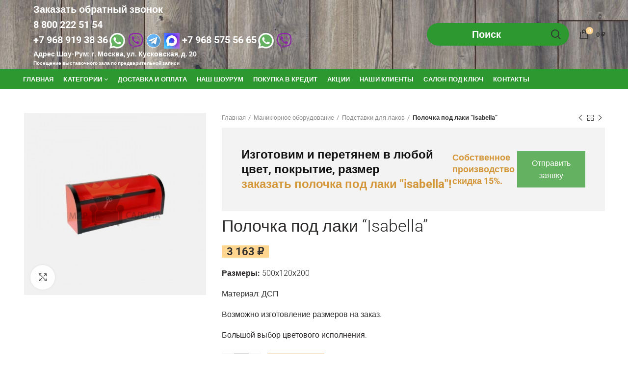

--- FILE ---
content_type: text/html; charset=UTF-8
request_url: https://mir-salona.ru/product/polochka-pod-laki-isabella/
body_size: 32214
content:
<!DOCTYPE html> 
<html lang="ru-RU"> 
<head>
<meta charset="UTF-8">
<link rel="preload" href="/wp-content/themes/woodmart/fonts/woodmart-font.woff" as="font" type="font/woff" crossorigin="anonymous"> 
<link rel="preload" href="/wp-content/plugins/mystickyelements/fonts/fa-brands-400.woff2" as="font" type="font/woff2" crossorigin="anonymous"> 
<link rel="preload" href="https://mir-salona.ru/wp-content/cache/fvm/min/1768486416-csse7c5fd6198857365e7314b16cdc15f3fa5d741d4c0ea46aeb6b028fe6b82a.css" as="style" media="all" /> 
<link rel="preload" href="https://mir-salona.ru/wp-content/cache/fvm/min/1768486416-cssa439a853fc18b606a0aff5e9b7c212ef27230f2fbed463292e1456cf167ce.css" as="style" media="all" /> 
<link rel="preload" href="https://mir-salona.ru/wp-content/cache/fvm/min/1768486416-css849435d156fe47a7d56e1fbb56b4f7b5a58871f1efde1d430b243dcd8cdde.css" as="style" media="all" /> 
<link rel="preload" href="https://mir-salona.ru/wp-content/cache/fvm/min/1768486416-css0d13796173826a442f428fe8d452a8030324050147ad9c7b2e3fd3b2bea87.css" as="style" media="all" /> 
<link rel="preload" href="https://mir-salona.ru/wp-content/cache/fvm/min/1768486416-css91d764c49cb1464cadbbe84a91efd8250d958dccc454efe8b16148663c363.css" as="style" media="all" /> 
<link rel="preload" href="https://mir-salona.ru/wp-content/cache/fvm/min/1768486416-css71599344989f8ef3e9018f84cfa6ba1fc46800fc7d5658b11d4e9eae28ff5.css" as="style" media="all" /> 
<link rel="preload" href="https://mir-salona.ru/wp-content/cache/fvm/min/1768486416-css9b5bba70b92a0757f5e22db699f1dacd7973f1bff8aaec6e3cf9921fb9a30.css" as="style" media="all" /> 
<link rel="preload" href="https://mir-salona.ru/wp-content/cache/fvm/min/1768486416-cssb74e226c76a43ea53530864b65fad91e7bb7e0be83f25ee3fa3c9daba5cf7.css" as="style" media="all" /> 
<link rel="preload" href="https://mir-salona.ru/wp-content/cache/fvm/min/1768486416-css5c157edbee18e0042c74e75f44b83da2f6ab024f3a36e06df672676f08eb5.css" as="style" media="all" /> 
<link rel="preload" href="https://mir-salona.ru/wp-content/cache/fvm/min/1768486416-css44fceaff04777f8f2e690e54262908b8ab59f0eb67931d8f7626594ae1a41.css" as="style" media="all" /> 
<link rel="preload" href="https://mir-salona.ru/wp-content/cache/fvm/min/1768486416-css743582835be5a5924d4f3a70fe9e2e8a6e5e01ad7b1bf902260ef3c3e22b3.css" as="style" media="all" /> 
<link rel="preload" href="https://mir-salona.ru/wp-content/cache/fvm/min/1768486416-css434773ee4cec8229cc682cfe34e0eb9309f790370d92d40869817ab26621f.css" as="style" media="all" /> 
<link rel="preload" href="https://mir-salona.ru/wp-content/cache/fvm/min/1768486416-css12c43903286d5bb576271a550ba4492636c6aad77950c923c61454e582e29.css" as="style" media="all" /> 
<link rel="preload" href="https://mir-salona.ru/wp-content/cache/fvm/min/1768486416-css15f7cf5a1b21ff68bf96fb6cc579b9b263bd873e93198068b04f6901fff5b.css" as="style" media="all" /> 
<link rel="preload" href="https://mir-salona.ru/wp-content/cache/fvm/min/1768486416-css9b66073c1ad533b1cbcbade6ab1ecf5f346ba13222d2e6337fa352acc1aa0.css" as="style" media="all" />
<script data-cfasync="false">if(navigator.userAgent.match(/MSIE|Internet Explorer/i)||navigator.userAgent.match(/Trident\/7\..*?rv:11/i)){var href=document.location.href;if(!href.match(/[?&]iebrowser/)){if(href.indexOf("?")==-1){if(href.indexOf("#")==-1){document.location.href=href+"?iebrowser=1"}else{document.location.href=href.replace("#","?iebrowser=1#")}}else{if(href.indexOf("#")==-1){document.location.href=href+"&iebrowser=1"}else{document.location.href=href.replace("#","&iebrowser=1#")}}}}</script>
<script data-cfasync="false">class FVMLoader{constructor(e){this.triggerEvents=e,this.eventOptions={passive:!0},this.userEventListener=this.triggerListener.bind(this),this.delayedScripts={normal:[],async:[],defer:[]},this.allJQueries=[]}_addUserInteractionListener(e){this.triggerEvents.forEach(t=>window.addEventListener(t,e.userEventListener,e.eventOptions))}_removeUserInteractionListener(e){this.triggerEvents.forEach(t=>window.removeEventListener(t,e.userEventListener,e.eventOptions))}triggerListener(){this._removeUserInteractionListener(this),"loading"===document.readyState?document.addEventListener("DOMContentLoaded",this._loadEverythingNow.bind(this)):this._loadEverythingNow()}async _loadEverythingNow(){this._runAllDelayedCSS(),this._delayEventListeners(),this._delayJQueryReady(this),this._handleDocumentWrite(),this._registerAllDelayedScripts(),await this._loadScriptsFromList(this.delayedScripts.normal),await this._loadScriptsFromList(this.delayedScripts.defer),await this._loadScriptsFromList(this.delayedScripts.async),await this._triggerDOMContentLoaded(),await this._triggerWindowLoad(),window.dispatchEvent(new Event("wpr-allScriptsLoaded"))}_registerAllDelayedScripts(){document.querySelectorAll("script[type=fvmdelay]").forEach(e=>{e.hasAttribute("src")?e.hasAttribute("async")&&!1!==e.async?this.delayedScripts.async.push(e):e.hasAttribute("defer")&&!1!==e.defer||"module"===e.getAttribute("data-type")?this.delayedScripts.defer.push(e):this.delayedScripts.normal.push(e):this.delayedScripts.normal.push(e)})}_runAllDelayedCSS(){document.querySelectorAll("link[rel=fvmdelay]").forEach(e=>{e.setAttribute("rel","stylesheet")})}async _transformScript(e){return await this._requestAnimFrame(),new Promise(t=>{const n=document.createElement("script");let r;[...e.attributes].forEach(e=>{let t=e.nodeName;"type"!==t&&("data-type"===t&&(t="type",r=e.nodeValue),n.setAttribute(t,e.nodeValue))}),e.hasAttribute("src")?(n.addEventListener("load",t),n.addEventListener("error",t)):(n.text=e.text,t()),e.parentNode.replaceChild(n,e)})}async _loadScriptsFromList(e){const t=e.shift();return t?(await this._transformScript(t),this._loadScriptsFromList(e)):Promise.resolve()}_delayEventListeners(){let e={};function t(t,n){!function(t){function n(n){return e[t].eventsToRewrite.indexOf(n)>=0?"wpr-"+n:n}e[t]||(e[t]={originalFunctions:{add:t.addEventListener,remove:t.removeEventListener},eventsToRewrite:[]},t.addEventListener=function(){arguments[0]=n(arguments[0]),e[t].originalFunctions.add.apply(t,arguments)},t.removeEventListener=function(){arguments[0]=n(arguments[0]),e[t].originalFunctions.remove.apply(t,arguments)})}(t),e[t].eventsToRewrite.push(n)}function n(e,t){let n=e[t];Object.defineProperty(e,t,{get:()=>n||function(){},set(r){e["wpr"+t]=n=r}})}t(document,"DOMContentLoaded"),t(window,"DOMContentLoaded"),t(window,"load"),t(window,"pageshow"),t(document,"readystatechange"),n(document,"onreadystatechange"),n(window,"onload"),n(window,"onpageshow")}_delayJQueryReady(e){let t=window.jQuery;Object.defineProperty(window,"jQuery",{get:()=>t,set(n){if(n&&n.fn&&!e.allJQueries.includes(n)){n.fn.ready=n.fn.init.prototype.ready=function(t){e.domReadyFired?t.bind(document)(n):document.addEventListener("DOMContentLoaded2",()=>t.bind(document)(n))};const t=n.fn.on;n.fn.on=n.fn.init.prototype.on=function(){if(this[0]===window){function e(e){return e.split(" ").map(e=>"load"===e||0===e.indexOf("load.")?"wpr-jquery-load":e).join(" ")}"string"==typeof arguments[0]||arguments[0]instanceof String?arguments[0]=e(arguments[0]):"object"==typeof arguments[0]&&Object.keys(arguments[0]).forEach(t=>{delete Object.assign(arguments[0],{[e(t)]:arguments[0][t]})[t]})}return t.apply(this,arguments),this},e.allJQueries.push(n)}t=n}})}async _triggerDOMContentLoaded(){this.domReadyFired=!0,await this._requestAnimFrame(),document.dispatchEvent(new Event("DOMContentLoaded2")),await this._requestAnimFrame(),window.dispatchEvent(new Event("DOMContentLoaded2")),await this._requestAnimFrame(),document.dispatchEvent(new Event("wpr-readystatechange")),await this._requestAnimFrame(),document.wpronreadystatechange&&document.wpronreadystatechange()}async _triggerWindowLoad(){await this._requestAnimFrame(),window.dispatchEvent(new Event("wpr-load")),await this._requestAnimFrame(),window.wpronload&&window.wpronload(),await this._requestAnimFrame(),this.allJQueries.forEach(e=>e(window).trigger("wpr-jquery-load")),window.dispatchEvent(new Event("wpr-pageshow")),await this._requestAnimFrame(),window.wpronpageshow&&window.wpronpageshow()}_handleDocumentWrite(){const e=new Map;document.write=document.writeln=function(t){const n=document.currentScript,r=document.createRange(),i=n.parentElement;let a=e.get(n);void 0===a&&(a=n.nextSibling,e.set(n,a));const s=document.createDocumentFragment();r.setStart(s,0),s.appendChild(r.createContextualFragment(t)),i.insertBefore(s,a)}}async _requestAnimFrame(){return new Promise(e=>requestAnimationFrame(e))}static run(){const e=new FVMLoader(["keydown","mousemove","touchmove","touchstart","touchend","wheel"]);e._addUserInteractionListener(e)}}FVMLoader.run();</script>
<meta name="viewport" content="width=device-width, initial-scale=1.0, maximum-scale=1.0, user-scalable=no">
<link rel="pingback" href="https://mir-salona.ru/xmlrpc.php">
<meta name='robots' content='index, follow, max-image-preview:large, max-snippet:-1, max-video-preview:-1' /><title>Полочка под лаки &quot;Isabella&quot; - Мир салона</title>
<meta name="description" content="Полочка под лаки &quot;Isabella&quot; купить по низким ценам в Москве. Собственное производство. На заказ в других цветах. Доставка Полочка под лаки &quot;Isabella&quot; по Москве, Московской области и всей России. - Мир салона" />
<link rel="canonical" href="https://mir-salona.ru/product/polochka-pod-laki-isabella/" />
<meta property="og:locale" content="ru_RU" />
<meta property="og:type" content="article" />
<meta property="og:title" content="Полочка под лаки &quot;Isabella&quot; - Мир салона" />
<meta property="og:description" content="Полочка под лаки &quot;Isabella&quot; купить по низким ценам в Москве. Собственное производство. На заказ в других цветах. Доставка Полочка под лаки &quot;Isabella&quot; по Москве, Московской области и всей России. - Мир салона" />
<meta property="og:url" content="https://mir-salona.ru/product/polochka-pod-laki-isabella/" />
<meta property="og:site_name" content="Мир салона" />
<meta property="article:modified_time" content="2023-12-07T13:22:21+00:00" />
<meta property="og:image" content="https://mir-salona.ru/wp-content/uploads/2019/12/0_10656300_1496670028-3.jpg" />
<meta property="og:image:width" content="350" />
<meta property="og:image:height" content="350" />
<meta property="og:image:type" content="image/jpeg" />
<meta name="twitter:card" content="summary_large_image" />
<script type="application/ld+json" class="yoast-schema-graph">{"@context":"https://schema.org","@graph":[{"@type":"WebPage","@id":"https://mir-salona.ru/product/polochka-pod-laki-isabella/","url":"https://mir-salona.ru/product/polochka-pod-laki-isabella/","name":"Полочка под лаки \"Isabella\" - Мир салона","isPartOf":{"@id":"https://mir-salona.ru/#website"},"primaryImageOfPage":{"@id":"https://mir-salona.ru/product/polochka-pod-laki-isabella/#primaryimage"},"image":{"@id":"https://mir-salona.ru/product/polochka-pod-laki-isabella/#primaryimage"},"thumbnailUrl":"https://mir-salona.ru/wp-content/uploads/2019/12/0_10656300_1496670028-3.jpg","datePublished":"2019-10-25T12:44:38+00:00","dateModified":"2023-12-07T13:22:21+00:00","description":"Полочка под лаки \"Isabella\" купить по низким ценам в Москве. Собственное производство. На заказ в других цветах. Доставка Полочка под лаки \"Isabella\" по Москве, Московской области и всей России. - Мир салона","breadcrumb":{"@id":"https://mir-salona.ru/product/polochka-pod-laki-isabella/#breadcrumb"},"inLanguage":"ru-RU","potentialAction":[{"@type":"ReadAction","target":["https://mir-salona.ru/product/polochka-pod-laki-isabella/"]}]},{"@type":"ImageObject","inLanguage":"ru-RU","@id":"https://mir-salona.ru/product/polochka-pod-laki-isabella/#primaryimage","url":"https://mir-salona.ru/wp-content/uploads/2019/12/0_10656300_1496670028-3.jpg","contentUrl":"https://mir-salona.ru/wp-content/uploads/2019/12/0_10656300_1496670028-3.jpg","width":350,"height":350},{"@type":"BreadcrumbList","@id":"https://mir-salona.ru/product/polochka-pod-laki-isabella/#breadcrumb","itemListElement":[{"@type":"ListItem","position":1,"name":"Главная страница","item":"https://mir-salona.ru/"},{"@type":"ListItem","position":2,"name":"Магазин","item":"https://mir-salona.ru/shop/"},{"@type":"ListItem","position":3,"name":"Полочка под лаки &#8220;Isabella&#8221;"}]},{"@type":"WebSite","@id":"https://mir-salona.ru/#website","url":"https://mir-salona.ru/","name":"Мир салона","description":"Интернет-магазин мебели","potentialAction":[{"@type":"SearchAction","target":{"@type":"EntryPoint","urlTemplate":"https://mir-salona.ru/?s={search_term_string}"},"query-input":{"@type":"PropertyValueSpecification","valueRequired":true,"valueName":"search_term_string"}}],"inLanguage":"ru-RU"}]}</script>
<meta name="generator" content="Redux 4.5.4" />
<meta name="theme-color" content="">
<meta name="generator" content="Powered by WPBakery Page Builder - drag and drop page builder for WordPress."/>
<meta name="generator" content="Powered by Slider Revolution 6.2.15 - responsive, Mobile-Friendly Slider Plugin for WordPress with comfortable drag and drop interface." />
<meta name="msapplication-TileImage" content="https://mir-salona.ru/wp-content/uploads/2019/11/cropped-mir-270x270.png" /> 
<link rel="profile" href="http://gmpg.org/xfn/11"> 
<style media="all">form#stickyelements-form input::-moz-placeholder{color:#4F4F4F}form#stickyelements-form input::-ms-input-placeholder{color:#4F4F4F}form#stickyelements-form input::-webkit-input-placeholder{color:#4F4F4F}form#stickyelements-form input::placeholder{color:#4F4F4F}form#stickyelements-form textarea::placeholder{color:#4F4F4F}form#stickyelements-form textarea::-moz-placeholder{color:#4F4F4F}</style> 
<style media="all">img:is([sizes="auto" i],[sizes^="auto," i]){contain-intrinsic-size:3000px 1500px}</style> 
<link rel='dns-prefetch' href='//smartcaptcha.yandexcloud.net' /> 
<link rel='dns-prefetch' href='//fonts.googleapis.com' /> 
<link rel='stylesheet' id='litespeed-cache-dummy-css' href='https://mir-salona.ru/wp-content/cache/fvm/min/1768486416-csse7c5fd6198857365e7314b16cdc15f3fa5d741d4c0ea46aeb6b028fe6b82a.css' type='text/css' media='all' /> 
<style id='cfyc-captcha-style-inline-css' type='text/css' media="all">.smart-captcha.wpcf7-not-valid{height:102px;border:1px solid;padding-right:2px;border-radius:11px}</style> 
<link rel='stylesheet' id='wp-block-library-css' href='https://mir-salona.ru/wp-content/cache/fvm/min/1768486416-cssa439a853fc18b606a0aff5e9b7c212ef27230f2fbed463292e1456cf167ce.css' type='text/css' media='all' /> 
<style id='classic-theme-styles-inline-css' type='text/css' media="all">/*! This file is auto-generated */ .wp-block-button__link{color:#fff;background-color:#32373c;border-radius:9999px;box-shadow:none;text-decoration:none;padding:calc(.667em + 2px) calc(1.333em + 2px);font-size:1.125em}.wp-block-file__button{background:#32373c;color:#fff;text-decoration:none}</style> 
<style id='global-styles-inline-css' type='text/css' media="all">:root{--wp--preset--aspect-ratio--square:1;--wp--preset--aspect-ratio--4-3:4/3;--wp--preset--aspect-ratio--3-4:3/4;--wp--preset--aspect-ratio--3-2:3/2;--wp--preset--aspect-ratio--2-3:2/3;--wp--preset--aspect-ratio--16-9:16/9;--wp--preset--aspect-ratio--9-16:9/16;--wp--preset--color--black:#000000;--wp--preset--color--cyan-bluish-gray:#abb8c3;--wp--preset--color--white:#ffffff;--wp--preset--color--pale-pink:#f78da7;--wp--preset--color--vivid-red:#cf2e2e;--wp--preset--color--luminous-vivid-orange:#ff6900;--wp--preset--color--luminous-vivid-amber:#fcb900;--wp--preset--color--light-green-cyan:#7bdcb5;--wp--preset--color--vivid-green-cyan:#00d084;--wp--preset--color--pale-cyan-blue:#8ed1fc;--wp--preset--color--vivid-cyan-blue:#0693e3;--wp--preset--color--vivid-purple:#9b51e0;--wp--preset--gradient--vivid-cyan-blue-to-vivid-purple:linear-gradient(135deg,rgba(6,147,227,1) 0%,rgb(155,81,224) 100%);--wp--preset--gradient--light-green-cyan-to-vivid-green-cyan:linear-gradient(135deg,rgb(122,220,180) 0%,rgb(0,208,130) 100%);--wp--preset--gradient--luminous-vivid-amber-to-luminous-vivid-orange:linear-gradient(135deg,rgba(252,185,0,1) 0%,rgba(255,105,0,1) 100%);--wp--preset--gradient--luminous-vivid-orange-to-vivid-red:linear-gradient(135deg,rgba(255,105,0,1) 0%,rgb(207,46,46) 100%);--wp--preset--gradient--very-light-gray-to-cyan-bluish-gray:linear-gradient(135deg,rgb(238,238,238) 0%,rgb(169,184,195) 100%);--wp--preset--gradient--cool-to-warm-spectrum:linear-gradient(135deg,rgb(74,234,220) 0%,rgb(151,120,209) 20%,rgb(207,42,186) 40%,rgb(238,44,130) 60%,rgb(251,105,98) 80%,rgb(254,248,76) 100%);--wp--preset--gradient--blush-light-purple:linear-gradient(135deg,rgb(255,206,236) 0%,rgb(152,150,240) 100%);--wp--preset--gradient--blush-bordeaux:linear-gradient(135deg,rgb(254,205,165) 0%,rgb(254,45,45) 50%,rgb(107,0,62) 100%);--wp--preset--gradient--luminous-dusk:linear-gradient(135deg,rgb(255,203,112) 0%,rgb(199,81,192) 50%,rgb(65,88,208) 100%);--wp--preset--gradient--pale-ocean:linear-gradient(135deg,rgb(255,245,203) 0%,rgb(182,227,212) 50%,rgb(51,167,181) 100%);--wp--preset--gradient--electric-grass:linear-gradient(135deg,rgb(202,248,128) 0%,rgb(113,206,126) 100%);--wp--preset--gradient--midnight:linear-gradient(135deg,rgb(2,3,129) 0%,rgb(40,116,252) 100%);--wp--preset--font-size--small:13px;--wp--preset--font-size--medium:20px;--wp--preset--font-size--large:36px;--wp--preset--font-size--x-large:42px;--wp--preset--font-family--inter:"Inter", sans-serif;--wp--preset--font-family--cardo:Cardo;--wp--preset--spacing--20:0.44rem;--wp--preset--spacing--30:0.67rem;--wp--preset--spacing--40:1rem;--wp--preset--spacing--50:1.5rem;--wp--preset--spacing--60:2.25rem;--wp--preset--spacing--70:3.38rem;--wp--preset--spacing--80:5.06rem;--wp--preset--shadow--natural:6px 6px 9px rgba(0, 0, 0, 0.2);--wp--preset--shadow--deep:12px 12px 50px rgba(0, 0, 0, 0.4);--wp--preset--shadow--sharp:6px 6px 0px rgba(0, 0, 0, 0.2);--wp--preset--shadow--outlined:6px 6px 0px -3px rgba(255, 255, 255, 1), 6px 6px rgba(0, 0, 0, 1);--wp--preset--shadow--crisp:6px 6px 0px rgba(0, 0, 0, 1)}:where(.is-layout-flex){gap:.5em}:where(.is-layout-grid){gap:.5em}body .is-layout-flex{display:flex}.is-layout-flex{flex-wrap:wrap;align-items:center}.is-layout-flex>:is(*,div){margin:0}body .is-layout-grid{display:grid}.is-layout-grid>:is(*,div){margin:0}:where(.wp-block-columns.is-layout-flex){gap:2em}:where(.wp-block-columns.is-layout-grid){gap:2em}:where(.wp-block-post-template.is-layout-flex){gap:1.25em}:where(.wp-block-post-template.is-layout-grid){gap:1.25em}.has-black-color{color:var(--wp--preset--color--black)!important}.has-cyan-bluish-gray-color{color:var(--wp--preset--color--cyan-bluish-gray)!important}.has-white-color{color:var(--wp--preset--color--white)!important}.has-pale-pink-color{color:var(--wp--preset--color--pale-pink)!important}.has-vivid-red-color{color:var(--wp--preset--color--vivid-red)!important}.has-luminous-vivid-orange-color{color:var(--wp--preset--color--luminous-vivid-orange)!important}.has-luminous-vivid-amber-color{color:var(--wp--preset--color--luminous-vivid-amber)!important}.has-light-green-cyan-color{color:var(--wp--preset--color--light-green-cyan)!important}.has-vivid-green-cyan-color{color:var(--wp--preset--color--vivid-green-cyan)!important}.has-pale-cyan-blue-color{color:var(--wp--preset--color--pale-cyan-blue)!important}.has-vivid-cyan-blue-color{color:var(--wp--preset--color--vivid-cyan-blue)!important}.has-vivid-purple-color{color:var(--wp--preset--color--vivid-purple)!important}.has-black-background-color{background-color:var(--wp--preset--color--black)!important}.has-cyan-bluish-gray-background-color{background-color:var(--wp--preset--color--cyan-bluish-gray)!important}.has-white-background-color{background-color:var(--wp--preset--color--white)!important}.has-pale-pink-background-color{background-color:var(--wp--preset--color--pale-pink)!important}.has-vivid-red-background-color{background-color:var(--wp--preset--color--vivid-red)!important}.has-luminous-vivid-orange-background-color{background-color:var(--wp--preset--color--luminous-vivid-orange)!important}.has-luminous-vivid-amber-background-color{background-color:var(--wp--preset--color--luminous-vivid-amber)!important}.has-light-green-cyan-background-color{background-color:var(--wp--preset--color--light-green-cyan)!important}.has-vivid-green-cyan-background-color{background-color:var(--wp--preset--color--vivid-green-cyan)!important}.has-pale-cyan-blue-background-color{background-color:var(--wp--preset--color--pale-cyan-blue)!important}.has-vivid-cyan-blue-background-color{background-color:var(--wp--preset--color--vivid-cyan-blue)!important}.has-vivid-purple-background-color{background-color:var(--wp--preset--color--vivid-purple)!important}.has-black-border-color{border-color:var(--wp--preset--color--black)!important}.has-cyan-bluish-gray-border-color{border-color:var(--wp--preset--color--cyan-bluish-gray)!important}.has-white-border-color{border-color:var(--wp--preset--color--white)!important}.has-pale-pink-border-color{border-color:var(--wp--preset--color--pale-pink)!important}.has-vivid-red-border-color{border-color:var(--wp--preset--color--vivid-red)!important}.has-luminous-vivid-orange-border-color{border-color:var(--wp--preset--color--luminous-vivid-orange)!important}.has-luminous-vivid-amber-border-color{border-color:var(--wp--preset--color--luminous-vivid-amber)!important}.has-light-green-cyan-border-color{border-color:var(--wp--preset--color--light-green-cyan)!important}.has-vivid-green-cyan-border-color{border-color:var(--wp--preset--color--vivid-green-cyan)!important}.has-pale-cyan-blue-border-color{border-color:var(--wp--preset--color--pale-cyan-blue)!important}.has-vivid-cyan-blue-border-color{border-color:var(--wp--preset--color--vivid-cyan-blue)!important}.has-vivid-purple-border-color{border-color:var(--wp--preset--color--vivid-purple)!important}.has-vivid-cyan-blue-to-vivid-purple-gradient-background{background:var(--wp--preset--gradient--vivid-cyan-blue-to-vivid-purple)!important}.has-light-green-cyan-to-vivid-green-cyan-gradient-background{background:var(--wp--preset--gradient--light-green-cyan-to-vivid-green-cyan)!important}.has-luminous-vivid-amber-to-luminous-vivid-orange-gradient-background{background:var(--wp--preset--gradient--luminous-vivid-amber-to-luminous-vivid-orange)!important}.has-luminous-vivid-orange-to-vivid-red-gradient-background{background:var(--wp--preset--gradient--luminous-vivid-orange-to-vivid-red)!important}.has-very-light-gray-to-cyan-bluish-gray-gradient-background{background:var(--wp--preset--gradient--very-light-gray-to-cyan-bluish-gray)!important}.has-cool-to-warm-spectrum-gradient-background{background:var(--wp--preset--gradient--cool-to-warm-spectrum)!important}.has-blush-light-purple-gradient-background{background:var(--wp--preset--gradient--blush-light-purple)!important}.has-blush-bordeaux-gradient-background{background:var(--wp--preset--gradient--blush-bordeaux)!important}.has-luminous-dusk-gradient-background{background:var(--wp--preset--gradient--luminous-dusk)!important}.has-pale-ocean-gradient-background{background:var(--wp--preset--gradient--pale-ocean)!important}.has-electric-grass-gradient-background{background:var(--wp--preset--gradient--electric-grass)!important}.has-midnight-gradient-background{background:var(--wp--preset--gradient--midnight)!important}.has-small-font-size{font-size:var(--wp--preset--font-size--small)!important}.has-medium-font-size{font-size:var(--wp--preset--font-size--medium)!important}.has-large-font-size{font-size:var(--wp--preset--font-size--large)!important}.has-x-large-font-size{font-size:var(--wp--preset--font-size--x-large)!important}:where(.wp-block-post-template.is-layout-flex){gap:1.25em}:where(.wp-block-post-template.is-layout-grid){gap:1.25em}:where(.wp-block-columns.is-layout-flex){gap:2em}:where(.wp-block-columns.is-layout-grid){gap:2em}:root :where(.wp-block-pullquote){font-size:1.5em;line-height:1.6}</style> 
<link rel='stylesheet' id='rs-plugin-settings-css' href='https://mir-salona.ru/wp-content/cache/fvm/min/1768486416-css849435d156fe47a7d56e1fbb56b4f7b5a58871f1efde1d430b243dcd8cdde.css' type='text/css' media='all' /> 
<style id='rs-plugin-settings-inline-css' type='text/css' media="all">#rs-demo-id {}</style> 
<style id='woocommerce-inline-inline-css' type='text/css' media="all">.woocommerce form .form-row .required{visibility:visible}</style> 
<link rel='stylesheet' id='bootstrap-css' href='https://mir-salona.ru/wp-content/cache/fvm/min/1768486416-css0d13796173826a442f428fe8d452a8030324050147ad9c7b2e3fd3b2bea87.css' type='text/css' media='all' /> 
<link rel='stylesheet' id='woodmart-style-css' href='https://mir-salona.ru/wp-content/cache/fvm/min/1768486416-css91d764c49cb1464cadbbe84a91efd8250d958dccc454efe8b16148663c363.css' type='text/css' media='all' /> 
<link rel='stylesheet' id='child-style-css' href='https://mir-salona.ru/wp-content/cache/fvm/min/1768486416-css71599344989f8ef3e9018f84cfa6ba1fc46800fc7d5658b11d4e9eae28ff5.css' type='text/css' media='all' /> 
<link rel='stylesheet' id='mystickyelements-google-fonts-css' href='https://mir-salona.ru/wp-content/cache/fvm/min/1768486416-css9b5bba70b92a0757f5e22db699f1dacd7973f1bff8aaec6e3cf9921fb9a30.css' type='text/css' media='all' /> 
<link rel='stylesheet' id='font-awesome-css-css' href='https://mir-salona.ru/wp-content/cache/fvm/min/1768486416-cssb74e226c76a43ea53530864b65fad91e7bb7e0be83f25ee3fa3c9daba5cf7.css' type='text/css' media='all' /> 
<link rel='stylesheet' id='mystickyelements-front-css-css' href='https://mir-salona.ru/wp-content/cache/fvm/min/1768486416-css5c157edbee18e0042c74e75f44b83da2f6ab024f3a36e06df672676f08eb5.css' type='text/css' media='all' /> 
<link rel='stylesheet' id='intl-tel-input-css' href='https://mir-salona.ru/wp-content/cache/fvm/min/1768486416-css44fceaff04777f8f2e690e54262908b8ab59f0eb67931d8f7626594ae1a41.css' type='text/css' media='all' /> 
<link rel='stylesheet' id='js_composer_front-css' href='https://mir-salona.ru/wp-content/cache/fvm/min/1768486416-css743582835be5a5924d4f3a70fe9e2e8a6e5e01ad7b1bf902260ef3c3e22b3.css' type='text/css' media='all' /> 
<link rel='stylesheet' id='xts-style-header_841375-css' href='https://mir-salona.ru/wp-content/cache/fvm/min/1768486416-css434773ee4cec8229cc682cfe34e0eb9309f790370d92d40869817ab26621f.css' type='text/css' media='all' /> 
<link rel='stylesheet' id='xts-style-theme_settings_default-css' href='https://mir-salona.ru/wp-content/cache/fvm/min/1768486416-css12c43903286d5bb576271a550ba4492636c6aad77950c923c61454e582e29.css' type='text/css' media='all' /> 
<link rel='stylesheet' id='xts-google-fonts-css' href='https://mir-salona.ru/wp-content/cache/fvm/min/1768486416-css15f7cf5a1b21ff68bf96fb6cc579b9b263bd873e93198068b04f6901fff5b.css' type='text/css' media='all' /> 
<script type="text/template" id="tmpl-variation-template">
<div class="woocommerce-variation-description">{{{ data.variation.variation_description }}}</div>
<div class="woocommerce-variation-price">{{{ data.variation.price_html }}}</div>
<div class="woocommerce-variation-availability">{{{ data.variation.availability_html }}}</div>
</script>
<script type="text/template" id="tmpl-unavailable-variation-template">
<p role="alert">Этот товар недоступен. Пожалуйста, выберите другую комбинацию.</p>
</script>
<script id="cfyc-captcha-js-before">
/* <![CDATA[ */
var cfycCaptchaReadyEvent = new CustomEvent('cfycCaptchaReadyEvent')
var cfycCaptchaLoaded = false 
function cfycOnloadFunction() {
cfycCaptchaLoaded = true
document.dispatchEvent(cfycCaptchaReadyEvent)
}
document.addEventListener('DOMContentLoaded', function(e) {
document.addEventListener('cfycInitEvent', function(e) {
const containers = document.querySelectorAll('.cfyc-captcha-container');
containers.forEach(container => {
const randName = container.id.replace(/-/g, '');
if (typeof window['cfycLoad' + randName] === 'function') {
window['cfycLoad' + randName]();
}
});
});
});
/* ]]> */
</script>
<script src="https://smartcaptcha.yandexcloud.net/captcha.js?render=onload&amp;onload=cfycOnloadFunction&amp;ver=1.0.0" id="cfyc-captcha-js" defer="defer" data-wp-strategy="defer"></script>
<script src="https://mir-salona.ru/wp-includes/js/jquery/jquery.min.js?ver=3.7.1" id="jquery-core-js"></script>




<script id="wc-add-to-cart-js-extra">
/* <![CDATA[ */
var wc_add_to_cart_params = {"ajax_url":"\/wp-admin\/admin-ajax.php","wc_ajax_url":"\/?wc-ajax=%%endpoint%%","i18n_view_cart":"\u041f\u0440\u043e\u0441\u043c\u043e\u0442\u0440 \u043a\u043e\u0440\u0437\u0438\u043d\u044b","cart_url":"https:\/\/mir-salona.ru\/cart\/","is_cart":"","cart_redirect_after_add":"no"};
/* ]]> */
</script>


<script id="wc-single-product-js-extra">
/* <![CDATA[ */
var wc_single_product_params = {"i18n_required_rating_text":"\u041f\u043e\u0436\u0430\u043b\u0443\u0439\u0441\u0442\u0430, \u043f\u043e\u0441\u0442\u0430\u0432\u044c\u0442\u0435 \u043e\u0446\u0435\u043d\u043a\u0443","i18n_product_gallery_trigger_text":"\u041f\u0440\u043e\u0441\u043c\u043e\u0442\u0440 \u0433\u0430\u043b\u0435\u0440\u0435\u0438 \u0438\u0437\u043e\u0431\u0440\u0430\u0436\u0435\u043d\u0438\u0439 \u0432 \u043f\u043e\u043b\u043d\u043e\u044d\u043a\u0440\u0430\u043d\u043d\u043e\u043c \u0440\u0435\u0436\u0438\u043c\u0435","review_rating_required":"yes","flexslider":{"rtl":false,"animation":"slide","smoothHeight":true,"directionNav":false,"controlNav":"thumbnails","slideshow":false,"animationSpeed":500,"animationLoop":false,"allowOneSlide":false},"zoom_enabled":"","zoom_options":[],"photoswipe_enabled":"","photoswipe_options":{"shareEl":false,"closeOnScroll":false,"history":false,"hideAnimationDuration":0,"showAnimationDuration":0},"flexslider_enabled":""};
/* ]]> */
</script>


<script id="woocommerce-js-extra">
/* <![CDATA[ */
var woocommerce_params = {"ajax_url":"\/wp-admin\/admin-ajax.php","wc_ajax_url":"\/?wc-ajax=%%endpoint%%"};
/* ]]> */
</script>



<script id="wp-util-js-extra">
/* <![CDATA[ */
var _wpUtilSettings = {"ajax":{"url":"\/wp-admin\/admin-ajax.php"}};
/* ]]> */
</script>

<script id="wc-add-to-cart-variation-js-extra">
/* <![CDATA[ */
var wc_add_to_cart_variation_params = {"wc_ajax_url":"\/?wc-ajax=%%endpoint%%","i18n_no_matching_variations_text":"\u0416\u0430\u043b\u044c, \u043d\u043e \u0442\u043e\u0432\u0430\u0440\u043e\u0432, \u0441\u043e\u043e\u0442\u0432\u0435\u0442\u0441\u0442\u0432\u0443\u044e\u0449\u0438\u0445 \u0432\u0430\u0448\u0435\u043c\u0443 \u0432\u044b\u0431\u043e\u0440\u0443, \u043d\u0435 \u043e\u0431\u043d\u0430\u0440\u0443\u0436\u0435\u043d\u043e. \u041f\u043e\u0436\u0430\u043b\u0443\u0439\u0441\u0442\u0430, \u0432\u044b\u0431\u0435\u0440\u0438\u0442\u0435 \u0434\u0440\u0443\u0433\u0443\u044e \u043a\u043e\u043c\u0431\u0438\u043d\u0430\u0446\u0438\u044e.","i18n_make_a_selection_text":"\u0412\u044b\u0431\u0435\u0440\u0438\u0442\u0435 \u043e\u043f\u0446\u0438\u0438 \u0442\u043e\u0432\u0430\u0440\u0430 \u043f\u0435\u0440\u0435\u0434 \u0435\u0433\u043e \u0434\u043e\u0431\u0430\u0432\u043b\u0435\u043d\u0438\u0435\u043c \u0432 \u0432\u0430\u0448\u0443 \u043a\u043e\u0440\u0437\u0438\u043d\u0443.","i18n_unavailable_text":"\u042d\u0442\u043e\u0442 \u0442\u043e\u0432\u0430\u0440 \u043d\u0435\u0434\u043e\u0441\u0442\u0443\u043f\u0435\u043d. \u041f\u043e\u0436\u0430\u043b\u0443\u0439\u0441\u0442\u0430, \u0432\u044b\u0431\u0435\u0440\u0438\u0442\u0435 \u0434\u0440\u0443\u0433\u0443\u044e \u043a\u043e\u043c\u0431\u0438\u043d\u0430\u0446\u0438\u044e.","i18n_reset_alert_text":"\u0420\u0435\u0437\u0443\u043b\u044c\u0442\u0430\u0442\u044b \u0432\u0430\u0448\u0435\u0433\u043e \u0432\u044b\u0431\u043e\u0440\u0430 \u0441\u0431\u0440\u043e\u0448\u0435\u043d\u044b. \u0412\u044b\u0431\u0435\u0440\u0438\u0442\u0435 \u043e\u043f\u0446\u0438\u0438 \u0442\u043e\u0432\u0430\u0440\u0430, \u043f\u0435\u0440\u0435\u0434 \u0442\u0435\u043c \u043a\u0430\u043a \u0434\u043e\u0431\u0430\u0432\u0438\u0442\u044c \u0435\u0433\u043e \u0432 \u043a\u043e\u0440\u0437\u0438\u043d\u0443."};
/* ]]> */
</script>

<script>
document.documentElement.className = document.documentElement.className.replace( 'no-js', 'js' );
</script>
<style media="all">.no-js img.lazyload{display:none}figure.wp-block-image img.lazyloading{min-width:150px}.lazyload,.lazyloading{opacity:0}.lazyloaded{opacity:1;transition:opacity 400ms;transition-delay:0ms}</style> 
<script>window._ab_id_=134033</script>
<script src="https://cdn.botfaqtor.ru/one.js"></script>
<noscript><style>.woocommerce-product-gallery{ opacity: 1 !important; }</style></noscript>
<style class='wp-fonts-local' type='text/css' media="all">@font-face{font-family:Inter;font-style:normal;font-weight:300 900;font-display:fallback;src:url(https://mir-salona.ru/wp-content/plugins/woocommerce/assets/fonts/Inter-VariableFont_slnt,wght.woff2) format('woff2');font-stretch:normal}@font-face{font-family:Cardo;font-style:normal;font-weight:400;font-display:fallback;src:url(https://mir-salona.ru/wp-content/plugins/woocommerce/assets/fonts/cardo_normal_400.woff2) format('woff2')}</style> 
<link rel="icon" href="https://mir-salona.ru/wp-content/uploads/2019/11/cropped-mir-32x32.png" sizes="32x32" /> 
<link rel="icon" href="https://mir-salona.ru/wp-content/uploads/2019/11/cropped-mir-192x192.png" sizes="192x192" /> 
<link rel="apple-touch-icon" href="https://mir-salona.ru/wp-content/uploads/2019/11/cropped-mir-180x180.png" /> 
<script>function setREVStartSize(e){
//window.requestAnimationFrame(function() {				 
window.RSIW = window.RSIW===undefined ? window.innerWidth : window.RSIW;	
window.RSIH = window.RSIH===undefined ? window.innerHeight : window.RSIH;	
try {								
var pw = document.getElementById(e.c).parentNode.offsetWidth,
newh;
pw = pw===0 || isNaN(pw) ? window.RSIW : pw;
e.tabw = e.tabw===undefined ? 0 : parseInt(e.tabw);
e.thumbw = e.thumbw===undefined ? 0 : parseInt(e.thumbw);
e.tabh = e.tabh===undefined ? 0 : parseInt(e.tabh);
e.thumbh = e.thumbh===undefined ? 0 : parseInt(e.thumbh);
e.tabhide = e.tabhide===undefined ? 0 : parseInt(e.tabhide);
e.thumbhide = e.thumbhide===undefined ? 0 : parseInt(e.thumbhide);
e.mh = e.mh===undefined || e.mh=="" || e.mh==="auto" ? 0 : parseInt(e.mh,0);		
if(e.layout==="fullscreen" || e.l==="fullscreen") 						
newh = Math.max(e.mh,window.RSIH);					
else{					
e.gw = Array.isArray(e.gw) ? e.gw : [e.gw];
for (var i in e.rl) if (e.gw[i]===undefined || e.gw[i]===0) e.gw[i] = e.gw[i-1];					
e.gh = e.el===undefined || e.el==="" || (Array.isArray(e.el) && e.el.length==0)? e.gh : e.el;
e.gh = Array.isArray(e.gh) ? e.gh : [e.gh];
for (var i in e.rl) if (e.gh[i]===undefined || e.gh[i]===0) e.gh[i] = e.gh[i-1];
var nl = new Array(e.rl.length),
ix = 0,						
sl;					
e.tabw = e.tabhide>=pw ? 0 : e.tabw;
e.thumbw = e.thumbhide>=pw ? 0 : e.thumbw;
e.tabh = e.tabhide>=pw ? 0 : e.tabh;
e.thumbh = e.thumbhide>=pw ? 0 : e.thumbh;					
for (var i in e.rl) nl[i] = e.rl[i]<window.RSIW ? 0 : e.rl[i];
sl = nl[0];									
for (var i in nl) if (sl>nl[i] && nl[i]>0) { sl = nl[i]; ix=i;}															
var m = pw>(e.gw[ix]+e.tabw+e.thumbw) ? 1 : (pw-(e.tabw+e.thumbw)) / (e.gw[ix]);					
newh =  (e.gh[ix] * m) + (e.tabh + e.thumbh);
}				
if(window.rs_init_css===undefined) window.rs_init_css = document.head.appendChild(document.createElement("style"));					
document.getElementById(e.c).height = newh+"px";
window.rs_init_css.innerHTML += "#"+e.c+"_wrapper { height: "+newh+"px }";				
} catch(e){
console.log("Failure at Presize of Slider:" + e)
}					   
//});
};</script>
<style type="text/css" id="wp-custom-css" media="all">.woodmart-archive-blog .main-page-wrapper{margin-top:0}.woodmart-header-overcontent .title-size-large{padding-top:0}.woodmart-products-holder .product-image-link .attachment-woocommerce_thumbnail{height:300px!important}</style> 
<noscript><style> .wpb_animate_when_almost_visible { opacity: 1; }</style></noscript>
<style id="yellow-pencil" media="all">.website-wrapper .main-page-wrapper .container .content-layout-wrapper .description-area-before .woodmart-products-holder .product-grid-item .product-element-top .product-image-link .attachment-woocommerce_thumbnail{max-width:100%!important}.woodmart-products-holder .product-image-link .attachment-woocommerce_thumbnail{height:300px;border-width:1px;border-style:solid;border-color:#eaac44}.whb-main-header .whb-col-center h4{margin-top:-15px}.woodmart-products-holder .product-element-top div .attachment-woocommerce_thumbnail{display:inline-block;-webkit-transform:translatex(0) translatey(0)!important;-ms-transform:translatex(0) translatey(0)!important;transform:translatex(0) translatey(0)!important}.vc_custom_1538127840336{margin-top:0!important;margin-bottom:0!important;padding-top:0!important}.footer-sidebar .footer-column .vc_custom_1626782362710{background-image:url(https://mir-salona.ru/wp-content/uploads/2022/05/head_bg.jpg)!important;background-color:#ffffff!important;display:inline-block;-webkit-transform:translatex(0) translatey(0)!important;-ms-transform:translatex(0) translatey(0)!important;transform:translatex(0) translatey(0)!important}.vc_custom_1648624052584 li a{color:#fff}.vc_custom_1626782585983 .wpb_wrapper p{color:#ffffff!important}@media (max-width:480px){.whb-header-bottom-inner .whb-column .whb-text-element{text-align:center}.whb-header-bottom-inner strong a{margin-top:0}.woodmart-products-holder .product-image-link .attachment-woocommerce_thumbnail{height:auto!important}}@media (min-width:768px){.woodmart-products-holder div h3{font-size:16px!important}}</style> 
<script >var yaParams = {ip_adress: "18.221.50.145"};</script>
<script >(function (d, w, c) {(w[c] = w[c] || []).push(function () {try {w.yaCounter73626808 = new Ya.Metrika({id: 66115480,params: window.yaParams,clickmap: true,trackLinks: true,accurateTrackBounce: true,webvisor: true});} catch (e) {}});var n = d.getElementsByTagName("script")[0], s = d.createElement("script"), f = function () {n.parentNode.insertBefore(s, n);};s.type = "text/javascript";s.async = true;s.src = "https://mc.yandex.ru/metrika/watch.js";if (w.opera == "[object Opera]") {d.addEventListener("DOMContentLoaded", f, false);} else {f();}})(document, window, "yandex_metrika_callbacks");</script>
<noscript><div><img src="https://mc.yandex.ru/watch/66115480" style="position:absolute; left:-9999px;" alt="" /></div></noscript>
<script async src="https://www.googletagmanager.com/gtag/js?id=G-VCW38XBHXH"></script>
<script>window.dataLayer = window.dataLayer || [];function gtag(){dataLayer.push(arguments);}gtag('js', new Date());gtag('config', 'G-VCW38XBHXH');</script>
<script>(function(w, c){(w[c]=w[c]||[]).push(function(){new zTracker({"id":"0c2b6fbc41984be653a70eb3c9f640db6164","metrics":{"metrika":"66115480"},"domain":"mir-salona.ru"});});})(window, "zTrackerCallbacks");</script>
<script async id="zd_ct_phone_script" src="https://my.zadarma.com/js/ct_phone.min.js"></script>
</head>
<body class="wp-singular product-template-default single single-product postid-41219 wp-theme-woodmart wp-child-theme-woodmart-child theme-woodmart non-logged-in woocommerce woocommerce-page woocommerce-no-js wrapper-full-width form-style-underlined form-border-width-1 woodmart-product-design-default categories-accordion-on woodmart-archive-shop woodmart-ajax-shop-on offcanvas-sidebar-mobile offcanvas-sidebar-tablet notifications-sticky btns-default-flat btns-default-dark btns-default-hover-dark btns-shop-flat btns-shop-light btns-shop-hover-light btns-accent-flat btns-accent-light btns-accent-hover-light woodmart-header-overcontent wpb-js-composer js-comp-ver-7.8 vc_responsive"> <div class="website-wrapper"> <header class="whb-header whb-overcontent whb-full-width whb-sticky-shadow whb-scroll-stick whb-sticky-real whb-custom-header"> <div class="whb-main-header"> <div class="whb-row whb-top-bar whb-not-sticky-row whb-with-bg whb-without-border whb-color-dark whb-flex-equal-sides whb-hidden-desktop whb-hidden-mobile"> <div class="container"> <div class="whb-flex-row whb-top-bar-inner"> <div class="whb-column whb-col-left whb-visible-lg whb-empty-column"> </div> <div class="whb-column whb-col-center whb-visible-lg"> <div class="whb-text-element reset-mb-10"><div style="background: red; color: #fff; padding: 5px; font-size: 1.2em; font-weight: bold; display: block; clear: both;"> <div>График работы в праздничные дни :<br /> &bull; 31 декабря -&nbsp;удаленный рабочий день с 11 до 15;&nbsp;&bull; 1&nbsp;января - выходной;&nbsp;&bull; с 2 по 8 января -&nbsp;удаленный рабочий день с 11 до 15.<br /> Все заказы принимаются онлайн 24/7.</div> </div> </div> </div> <div class="whb-column whb-col-right whb-visible-lg whb-empty-column"> </div> <div class="whb-column whb-col-mobile whb-hidden-lg"> <div class="whb-text-element reset-mb-10"><div style="background: red; color: #fff; padding: 5px; font-size: 1.2em; font-weight: bold; display: block; clear: both;"> <div>График работы в праздничные дни :<br /> &bull; 31 декабря -&nbsp;удаленный рабочий день с 11 до 15;&nbsp;&bull; 1&nbsp;января - выходной;&nbsp;&bull; с 2 по 8 января -&nbsp;удаленный рабочий день с 11 до 15.<br /> Все заказы принимаются онлайн 24/7.</div> </div> </div> </div> </div> </div> </div> <div class="whb-row whb-general-header whb-not-sticky-row whb-with-bg whb-border-fullwidth whb-color-dark whb-flex-flex-middle"> <div class="container"> <div class="whb-flex-row whb-general-header-inner"> <div class="whb-column whb-col-left whb-visible-lg"> <div class="site-logo"> <div class="woodmart-logo-wrap"> <a href="https://mir-salona.ru/" class="woodmart-logo woodmart-main-logo" rel="home"> <img alt="Мир салона" style="max-width: 160px;" data-src="https://mir-salona.ru/wp-content/uploads/2021/05/mir.svg" class="lazyload" src="[data-uri]" />
<noscript><img src="https://mir-salona.ru/wp-content/uploads/2021/05/mir.svg" alt="Мир салона" style="max-width: 160px;" /></noscript>
</a> </div> </div> </div> <div class="whb-column whb-col-center whb-visible-lg"> <div class="whb-text-element reset-mb-10 text-element-inline"><div class="bazz-widget yaphone0"><span class="bazz-widget-button">Заказать обратный звонок</span></div> <div class="zphone yaphone1"><a href="tel:88002225154"> 8 800 222 51 54</a></div> <div class="zphone yaphone2"><a href="tel:79689193836"><span class="ct_phone">+7 968 919 38 36</span></a></div> <a class="zphone yaphone3" href="https://wa.me/79689193836"> <img class="alignnone size-full wp-image-108276 lazyloaded" src="https://mir-salona.ru/wp-content/uploads/2020/07/whatsapp.png" alt="" width="32" height="32" data-src="https://mir-salona.ru/wp-content/uploads/2020/07/whatsapp.png" /> 
<noscript><img alt="" width="32" height="32" data-src="https://mir-salona.ru/wp-content/uploads/2020/07/whatsapp.png" class="alignnone size-full wp-image-108276 lazyload" src="[data-uri]" /><noscript>
<img   alt="" width="32" height="32" data-src="https://mir-salona.ru/wp-content/uploads/2020/07/whatsapp.png" class="alignnone size-full wp-image-108276 lazyload" src="[data-uri]" /><noscript><img   alt="" width="32" height="32" data-src="https://mir-salona.ru/wp-content/uploads/2020/07/whatsapp.png" class="alignnone size-full wp-image-108276 lazyload" src="[data-uri]" /><noscript><img class="alignnone size-full wp-image-108276" src="https://mir-salona.ru/wp-content/uploads/2020/07/whatsapp.png" alt="" width="32" height="32" /></noscript>
</noscript></noscript> </a> <a class="zphone yaphone4" href="viber://chat?number=+79689193836"><img class="alignnone size-full wp-image-108277 lazyloaded" src="https://mir-salona.ru/wp-content/uploads/2020/07/viber.png" alt="" width="32" height="32" data-src="https://mir-salona.ru/wp-content/uploads/2020/07/viber.png" />
<noscript><img alt="" width="32" height="32" data-src="https://mir-salona.ru/wp-content/uploads/2020/07/viber.png" class="alignnone size-full wp-image-108277 lazyload" src="[data-uri]" /><noscript><img   alt="" width="32" height="32" data-src="https://mir-salona.ru/wp-content/uploads/2020/07/viber.png" class="alignnone size-full wp-image-108277 lazyload" src="[data-uri]" /><noscript><img   alt="" width="32" height="32" data-src="https://mir-salona.ru/wp-content/uploads/2020/07/viber.png" class="alignnone size-full wp-image-108277 lazyload" src="[data-uri]" /><noscript><img class="alignnone size-full wp-image-108277" src="https://mir-salona.ru/wp-content/uploads/2020/07/viber.png" alt="" width="32" height="32" /></noscript>
</noscript></noscript></a> <a class="zphone yaphone5" href="https://t.me/@MirSalona"> <img class="alignnone size-full wp-image-108276" src="[data-uri]" alt="" width="32" height="32" /> </a> <a class="zphone yaphone5" href="https://max.ru/u/f9LHodD0cOKkGzl4ySiS31xkbG7u7YvPjuPgUlCDp2fsj1r0hkKIlqEqR1s"> <img class="alignnone size-full wp-image-108276" src="[data-uri]" alt="" width="32" height="32" /> </a> <div class="zphone yaphone5"><a href="tel:79685755665"><span class="ct_phone">+7 968 575 56 65</span></a></div> <a class="zphone yaphone3" href="https://wa.me/79685755665"> <img class="alignnone size-full wp-image-108276 lazyloaded" src="https://mir-salona.ru/wp-content/uploads/2020/07/whatsapp.png" alt="" width="32" height="32" data-src="https://mir-salona.ru/wp-content/uploads/2020/07/whatsapp.png" /> 
<noscript><img alt="" width="32" height="32" data-src="https://mir-salona.ru/wp-content/uploads/2020/07/whatsapp.png" class="alignnone size-full wp-image-108276 lazyload" src="[data-uri]" /><noscript>
<img   alt="" width="32" height="32" data-src="https://mir-salona.ru/wp-content/uploads/2020/07/whatsapp.png" class="alignnone size-full wp-image-108276 lazyload" src="[data-uri]" /><noscript><img   alt="" width="32" height="32" data-src="https://mir-salona.ru/wp-content/uploads/2020/07/whatsapp.png" class="alignnone size-full wp-image-108276 lazyload" src="[data-uri]" /><noscript><img class="alignnone size-full wp-image-108276" src="https://mir-salona.ru/wp-content/uploads/2020/07/whatsapp.png" alt="" width="32" height="32" /></noscript>
</noscript></noscript> </a> <a class="zphone yaphone4" href="viber://chat?number=+79685755665"><img class="alignnone size-full wp-image-108277 lazyloaded" src="https://mir-salona.ru/wp-content/uploads/2020/07/viber.png" alt="" width="32" height="32" data-src="https://mir-salona.ru/wp-content/uploads/2020/07/viber.png" />
<noscript><img alt="" width="32" height="32" data-src="https://mir-salona.ru/wp-content/uploads/2020/07/viber.png" class="alignnone size-full wp-image-108277 lazyload" src="[data-uri]" /><noscript><img   alt="" width="32" height="32" data-src="https://mir-salona.ru/wp-content/uploads/2020/07/viber.png" class="alignnone size-full wp-image-108277 lazyload" src="[data-uri]" /><noscript><img   alt="" width="32" height="32" data-src="https://mir-salona.ru/wp-content/uploads/2020/07/viber.png" class="alignnone size-full wp-image-108277 lazyload" src="[data-uri]" /><noscript><img class="alignnone size-full wp-image-108277" src="https://mir-salona.ru/wp-content/uploads/2020/07/viber.png" alt="" width="32" height="32" /></noscript>
</noscript></noscript></a> <div class="yaphone0" style="display: block; font-size: 1em;"> Адрес Шоу-Рум: г. Москва, ул. Кусковская, д. 20 <div style="font-size: 0.7em;">Посещение выставочного зала по предварительной записи</div> </div></div> </div> <div class="whb-column whb-col-right whb-visible-lg"> <div class="woodmart-search-form"> <form role="search" method="get" class="searchform search-style-default woodmart-ajax-search" action="https://mir-salona.ru/" data-thumbnail="1" data-price="1" data-post_type="product" data-count="20" data-sku="0" data-symbols_count="3"> <input type="text" class="s" placeholder="Поиск" value="" name="s" /> <input type="hidden" name="post_type" value="product"> <button type="submit" class="searchsubmit"> Search </button> </form> <div class="search-results-wrapper"><div class="woodmart-scroll"><div class="woodmart-search-results woodmart-scroll-content"></div></div><div class="woodmart-search-loader wd-fill"></div></div> </div> <div class="woodmart-shopping-cart wd-tools-element woodmart-cart-design-2 woodmart-cart-alt cart-widget-opener" title="Корзина"> <a href="https://mir-salona.ru/cart/"> <span class="woodmart-cart-icon wd-tools-icon"> <span class="woodmart-cart-number">0 <span>items</span></span> </span> <span class="woodmart-cart-totals wd-tools-text"> <span class="subtotal-divider">/</span> <span class="woodmart-cart-subtotal"><span class="woocommerce-Price-amount amount"><bdi>0&nbsp;<span class="woocommerce-Price-currencySymbol">&#8381;</span></bdi></span></span> </span> </a> </div> </div> <div class="whb-column whb-mobile-left whb-hidden-lg"> <div class="woodmart-burger-icon wd-tools-element mobile-nav-icon whb-mobile-nav-icon wd-style-text"> <a href="#"> <span class="woodmart-burger wd-tools-icon"></span> <span class="woodmart-burger-label wd-tools-text">Menu</span> </a> </div></div> <div class="whb-column whb-mobile-center whb-hidden-lg"> <div class="site-logo"> <div class="woodmart-logo-wrap"> <a href="https://mir-salona.ru/" class="woodmart-logo woodmart-main-logo" rel="home"> <img alt="Мир салона" style="max-width: 140px;" data-src="https://mir-salona.ru/wp-content/uploads/2021/05/mir.svg" class="lazyload" src="[data-uri]" />
<noscript><img src="https://mir-salona.ru/wp-content/uploads/2021/05/mir.svg" alt="Мир салона" style="max-width: 140px;" /></noscript>
</a> </div> </div> <div class="whb-text-element reset-mb-10"><div class="zphone zphonem yaphone2"><a href="tel:79689193836">+7 968 919 38 36</a> <a class="zphone yaphone3 zphonem" href="https://wa.me/79689193836"> <img class="alignnone size-full wp-image-108276 lazyloaded" src="https://mir-salona.ru/wp-content/uploads/2020/07/whatsapp.png" alt="" width="18" height="18" data-src="https://mir-salona.ru/wp-content/uploads/2020/07/whatsapp.png" /> 
<noscript><img alt="" width="18" height="18" data-src="https://mir-salona.ru/wp-content/uploads/2020/07/whatsapp.png" class="alignnone size-full wp-image-108276 lazyload" src="[data-uri]" /><noscript>
<img   alt="" width="18" height="18" data-src="https://mir-salona.ru/wp-content/uploads/2020/07/whatsapp.png" class="alignnone size-full wp-image-108276 lazyload" src="[data-uri]" /><noscript><img   alt="" width="18" height="18" data-src="https://mir-salona.ru/wp-content/uploads/2020/07/whatsapp.png" class="alignnone size-full wp-image-108276 lazyload" src="[data-uri]" /><noscript><img class="alignnone size-full wp-image-108276" src="https://mir-salona.ru/wp-content/uploads/2020/07/whatsapp.png" alt="" width="18" height="18" /></noscript>
</noscript></noscript> </a> <a class="zphone yaphone4 zphonem" href="viber://chat?number=+79689193836"><img class="alignnone size-full wp-image-108277 lazyloaded" src="https://mir-salona.ru/wp-content/uploads/2020/07/viber.png" alt="" width="18" height="18" data-src="https://mir-salona.ru/wp-content/uploads/2020/07/viber.png" />
<noscript><img alt="" width="18" height="18" data-src="https://mir-salona.ru/wp-content/uploads/2020/07/viber.png" class="alignnone size-full wp-image-108277 lazyload" src="[data-uri]" /><noscript><img   alt="" width="18" height="18" data-src="https://mir-salona.ru/wp-content/uploads/2020/07/viber.png" class="alignnone size-full wp-image-108277 lazyload" src="[data-uri]" /><noscript><img   alt="" width="18" height="18" data-src="https://mir-salona.ru/wp-content/uploads/2020/07/viber.png" class="alignnone size-full wp-image-108277 lazyload" src="[data-uri]" /><noscript><img class="alignnone size-full wp-image-108277" src="https://mir-salona.ru/wp-content/uploads/2020/07/viber.png" alt="" width="18" height="18" /></noscript>
</noscript></noscript></a> <a class="zphone yaphone4" href="https://t.me/@MirSalona"> <img class="alignnone size-full wp-image-108276" src="[data-uri]" alt="" width="18" height="18"> </a> <a class="zphone yaphone4" href="https://max.ru/u/f9LHodD0cOKkGzl4ySiS31xkbG7u7YvPjuPgUlCDp2fsj1r0hkKIlqEqR1s"> <img class="alignnone size-full wp-image-108276" src="[data-uri]" alt="" width="18" height="18"> </a> </div> &nbsp; <div class="zphone zphonem yaphone2"><a href="tel:79685755665">+7 968 575 56 65</a> <a class="zphone yaphone3 zphonem" href="https://wa.me/79685755665"> <img class="alignnone size-full wp-image-108276 lazyloaded" src="https://mir-salona.ru/wp-content/uploads/2020/07/whatsapp.png" alt="" width="18" height="18" data-src="https://mir-salona.ru/wp-content/uploads/2020/07/whatsapp.png" /> 
<noscript><img alt="" width="18" height="18" data-src="https://mir-salona.ru/wp-content/uploads/2020/07/whatsapp.png" class="alignnone size-full wp-image-108276 lazyload" src="[data-uri]" /><noscript>
<img   alt="" width="18" height="18" data-src="https://mir-salona.ru/wp-content/uploads/2020/07/whatsapp.png" class="alignnone size-full wp-image-108276 lazyload" src="[data-uri]" /><noscript><img   alt="" width="18" height="18" data-src="https://mir-salona.ru/wp-content/uploads/2020/07/whatsapp.png" class="alignnone size-full wp-image-108276 lazyload" src="[data-uri]" /><noscript><img class="alignnone size-full wp-image-108276" src="https://mir-salona.ru/wp-content/uploads/2020/07/whatsapp.png" alt="" width="18" height="18" /></noscript>
</noscript></noscript> </a> <a class="zphone yaphone4 zphonem" href="viber://chat?number=+79685755665"><img class="alignnone size-full wp-image-108277 lazyloaded" src="https://mir-salona.ru/wp-content/uploads/2020/07/viber.png" alt="" width="18" height="18" data-src="https://mir-salona.ru/wp-content/uploads/2020/07/viber.png" />
<noscript><img alt="" width="18" height="18" data-src="https://mir-salona.ru/wp-content/uploads/2020/07/viber.png" class="alignnone size-full wp-image-108277 lazyload" src="[data-uri]" /><noscript><img   alt="" width="18" height="18" data-src="https://mir-salona.ru/wp-content/uploads/2020/07/viber.png" class="alignnone size-full wp-image-108277 lazyload" src="[data-uri]" /><noscript><img   alt="" width="18" height="18" data-src="https://mir-salona.ru/wp-content/uploads/2020/07/viber.png" class="alignnone size-full wp-image-108277 lazyload" src="[data-uri]" /><noscript><img class="alignnone size-full wp-image-108277" src="https://mir-salona.ru/wp-content/uploads/2020/07/viber.png" alt="" width="18" height="18" /></noscript>
</noscript></noscript></a></div> <div class="zphone zphonem yaphone1"><a href="tel:88002225154"> 8 800 222 51 54</a></div></div> </div> <div class="whb-column whb-mobile-right whb-hidden-lg"> <div class="woodmart-shopping-cart wd-tools-element woodmart-cart-design-5 woodmart-cart-alt cart-widget-opener" title="Корзина"> <a href="https://mir-salona.ru/cart/"> <span class="woodmart-cart-icon wd-tools-icon"> <span class="woodmart-cart-number">0 <span>items</span></span> </span> <span class="woodmart-cart-totals wd-tools-text"> <span class="subtotal-divider">/</span> <span class="woodmart-cart-subtotal"><span class="woocommerce-Price-amount amount"><bdi>0&nbsp;<span class="woocommerce-Price-currencySymbol">&#8381;</span></bdi></span></span> </span> </a> </div> </div> </div> </div> </div> <div class="whb-row whb-header-bottom whb-not-sticky-row whb-with-bg whb-without-border whb-color-light whb-flex-flex-middle"> <div class="container"> <div class="whb-flex-row whb-header-bottom-inner"> <div class="whb-column whb-col-left whb-visible-lg"> <div class="whb-navigation whb-primary-menu main-nav site-navigation woodmart-navigation menu-left navigation-style-default" role="navigation"> <div class="menu-main1-container"><ul id="menu-main1" class="menu"><li id="menu-item-15719" class="menu-item menu-item-type-post_type menu-item-object-page menu-item-home menu-item-15719 item-level-0 menu-item-design-default menu-simple-dropdown item-event-hover"><a href="https://mir-salona.ru/" class="woodmart-nav-link"><span class="nav-link-text">Главная</span></a></li> <li id="menu-item-15720" class="menu-item menu-item-type-post_type menu-item-object-page menu-item-has-children current_page_parent menu-item-15720 item-level-0 menu-item-design-default menu-simple-dropdown item-event-hover"><a href="https://mir-salona.ru/shop/" class="woodmart-nav-link"><span class="nav-link-text">Категории</span></a> <div class="sub-menu-dropdown color-scheme-dark"> <div class="container"> <ul class="sub-menu color-scheme-dark"> <li id="menu-item-132808" class="menu-item menu-item-type-taxonomy menu-item-object-product_cat menu-item-has-children menu-item-132808 item-level-1"><a href="https://mir-salona.ru/product-category/parikmaxerskoe-oborudovanie/" class="woodmart-nav-link"><span class="nav-link-text">Парикмахерское оборудование</span></a> <ul class="sub-sub-menu color-scheme-dark"> <li id="menu-item-132809" class="menu-item menu-item-type-taxonomy menu-item-object-product_cat menu-item-132809 item-level-2"><a href="https://mir-salona.ru/product-category/parikmaxerskoe-oborudovanie/mojki-parikmaxerskie-parikmaxerskoe-oborudovanie/" class="woodmart-nav-link"><span class="nav-link-text">Мойки парикмахерские</span></a></li> <li id="menu-item-132810" class="menu-item menu-item-type-taxonomy menu-item-object-product_cat menu-item-132810 item-level-2"><a href="https://mir-salona.ru/product-category/parikmaxerskoe-oborudovanie/kresla-parikmaxerskie-parikmaxerskoe-oborudovanie/" class="woodmart-nav-link"><span class="nav-link-text">Кресла парикмахерские</span></a></li> </ul> </li> <li id="menu-item-132811" class="menu-item menu-item-type-taxonomy menu-item-object-product_cat current-product-ancestor current-menu-parent current-product-parent menu-item-has-children menu-item-132811 item-level-1"><a href="https://mir-salona.ru/product-category/manikyurnoe-oborudovanie/" class="woodmart-nav-link"><span class="nav-link-text">Маникюрное оборудование</span></a> <ul class="sub-sub-menu color-scheme-dark"> <li id="menu-item-132812" class="menu-item menu-item-type-taxonomy menu-item-object-product_cat menu-item-132812 item-level-2"><a href="https://mir-salona.ru/product-category/manikyurnoe-oborudovanie/stoly-manikyurnye-manikyurnoe-oborudovanie/" class="woodmart-nav-link"><span class="nav-link-text">Столы маникюрные</span></a></li> </ul> </li> <li id="menu-item-132816" class="menu-item menu-item-type-taxonomy menu-item-object-product_cat menu-item-132816 item-level-1"><a href="https://mir-salona.ru/product-category/pedikyurnoe-oborudovanie/" class="woodmart-nav-link"><span class="nav-link-text">Педикюрное оборудование</span></a></li> <li id="menu-item-132813" class="menu-item menu-item-type-taxonomy menu-item-object-product_cat menu-item-132813 item-level-1"><a href="https://mir-salona.ru/product-category/italyanskoe-oborudovanie/" class="woodmart-nav-link"><span class="nav-link-text">Итальянское оборудование</span></a></li> <li id="menu-item-135311" class="menu-item menu-item-type-taxonomy menu-item-object-product_cat menu-item-has-children menu-item-135311 item-level-1"><a href="https://mir-salona.ru/product-category/mebel-loft/" class="woodmart-nav-link"><span class="nav-link-text">Мебель Лофт для салона</span></a> <ul class="sub-sub-menu color-scheme-dark"> <li id="menu-item-135312" class="menu-item menu-item-type-taxonomy menu-item-object-product_cat menu-item-135312 item-level-2"><a href="https://mir-salona.ru/product-category/mebel-loft/resepshen-loft/" class="woodmart-nav-link"><span class="nav-link-text">Ресепшен Лофт</span></a></li> <li id="menu-item-135313" class="menu-item menu-item-type-taxonomy menu-item-object-product_cat menu-item-135313 item-level-2"><a href="https://mir-salona.ru/product-category/mebel-loft/divany-loft/" class="woodmart-nav-link"><span class="nav-link-text">Диваны LOFT</span></a></li> <li id="menu-item-135314" class="menu-item menu-item-type-taxonomy menu-item-object-product_cat menu-item-135314 item-level-2"><a href="https://mir-salona.ru/product-category/mebel-loft/zerkala-loft/" class="woodmart-nav-link"><span class="nav-link-text">Зеркала LOFT</span></a></li> <li id="menu-item-135315" class="menu-item menu-item-type-taxonomy menu-item-object-product_cat menu-item-135315 item-level-2"><a href="https://mir-salona.ru/product-category/mebel-loft/krasla-loft/" class="woodmart-nav-link"><span class="nav-link-text">Кресла LOFT</span></a></li> <li id="menu-item-135316" class="menu-item menu-item-type-taxonomy menu-item-object-product_cat menu-item-135316 item-level-2"><a href="https://mir-salona.ru/product-category/mebel-loft/stellazhi-loft/" class="woodmart-nav-link"><span class="nav-link-text">Стеллажи LOFT</span></a></li> <li id="menu-item-135317" class="menu-item menu-item-type-taxonomy menu-item-object-product_cat menu-item-135317 item-level-2"><a href="https://mir-salona.ru/product-category/mebel-loft/stoliki-zhurnalnye-loft/" class="woodmart-nav-link"><span class="nav-link-text">Столики журнальные LOFT</span></a></li> <li id="menu-item-135318" class="menu-item menu-item-type-taxonomy menu-item-object-product_cat menu-item-135318 item-level-2"><a href="https://mir-salona.ru/product-category/mebel-loft/stoly-loft/" class="woodmart-nav-link"><span class="nav-link-text">Столы LOFT</span></a></li> <li id="menu-item-135319" class="menu-item menu-item-type-taxonomy menu-item-object-product_cat menu-item-135319 item-level-2"><a href="https://mir-salona.ru/product-category/mebel-loft/tumby-loft/" class="woodmart-nav-link"><span class="nav-link-text">Тумбы LOFT</span></a></li> </ul> </li> <li id="menu-item-132814" class="menu-item menu-item-type-taxonomy menu-item-object-product_cat menu-item-132814 item-level-1"><a href="https://mir-salona.ru/product-category/kosmetologicheskoe-oborudovanie/" class="woodmart-nav-link"><span class="nav-link-text">Косметологическое оборудование</span></a></li> <li id="menu-item-132815" class="menu-item menu-item-type-taxonomy menu-item-object-product_cat menu-item-132815 item-level-1"><a href="https://mir-salona.ru/product-category/mebel-barbershop/" class="woodmart-nav-link"><span class="nav-link-text">Мебель барбершоп</span></a></li> <li id="menu-item-132817" class="menu-item menu-item-type-taxonomy menu-item-object-product_cat menu-item-132817 item-level-1"><a href="https://mir-salona.ru/product-category/mebel-dlya-zony-ozhidaniya/" class="woodmart-nav-link"><span class="nav-link-text">Мебель для зоны ожидания</span></a></li> <li id="menu-item-132819" class="menu-item menu-item-type-taxonomy menu-item-object-product_cat menu-item-132819 item-level-1"><a href="https://mir-salona.ru/product-category/oborudovanie-dlya-spa/" class="woodmart-nav-link"><span class="nav-link-text">Оборудование для СПА</span></a></li> <li id="menu-item-132820" class="menu-item menu-item-type-taxonomy menu-item-object-product_cat menu-item-132820 item-level-1"><a href="https://mir-salona.ru/product-category/oborudovanie-s-registracionnym-udostovereniem/" class="woodmart-nav-link"><span class="nav-link-text">Оборудование с регистрационным удостоверением</span></a></li> <li id="menu-item-132824" class="menu-item menu-item-type-taxonomy menu-item-object-product_cat menu-item-has-children menu-item-132824 item-level-1"><a href="https://mir-salona.ru/product-category/oborudovanie-dlya-solyariya/solyarii-kollagenarii/" class="woodmart-nav-link"><span class="nav-link-text">Солярии-Коллагенарии</span></a> <ul class="sub-sub-menu color-scheme-dark"> <li id="menu-item-132822" class="menu-item menu-item-type-taxonomy menu-item-object-product_cat menu-item-132822 item-level-2"><a href="https://mir-salona.ru/product-category/oborudovanie-dlya-solyariya/gorizontalnye-solyarii/" class="woodmart-nav-link"><span class="nav-link-text">Горизонтальные солярии</span></a></li> <li id="menu-item-132821" class="menu-item menu-item-type-taxonomy menu-item-object-product_cat menu-item-132821 item-level-2"><a href="https://mir-salona.ru/product-category/oborudovanie-dlya-solyariya/vertikalnye-solyarii/" class="woodmart-nav-link"><span class="nav-link-text">Вертикальные солярии</span></a></li> <li id="menu-item-132823" class="menu-item menu-item-type-taxonomy menu-item-object-product_cat menu-item-132823 item-level-2"><a href="https://mir-salona.ru/product-category/oborudovanie-dlya-solyariya/domashnie-solyarii/" class="woodmart-nav-link"><span class="nav-link-text">Домашние солярии</span></a></li> </ul> </li> </ul> </div> </div> </li> <li id="menu-item-15721" class="menu-item menu-item-type-post_type menu-item-object-page menu-item-15721 item-level-0 menu-item-design-default menu-simple-dropdown item-event-hover"><a href="https://mir-salona.ru/dostavka/" class="woodmart-nav-link"><span class="nav-link-text">Доставка и оплата</span></a></li> <li id="menu-item-134206" class="menu-item menu-item-type-post_type menu-item-object-page menu-item-134206 item-level-0 menu-item-design-default menu-simple-dropdown item-event-hover"><a href="https://mir-salona.ru/nash-shourum/" class="woodmart-nav-link"><span class="nav-link-text">Наш ШоуРум</span></a></li> <li id="menu-item-31375" class="menu-item menu-item-type-post_type menu-item-object-page menu-item-31375 item-level-0 menu-item-design-default menu-simple-dropdown item-event-hover"><a href="https://mir-salona.ru/pokupka-v-kredit/" class="woodmart-nav-link"><span class="nav-link-text">Покупка в кредит</span></a></li> <li id="menu-item-124576" class="menu-item menu-item-type-post_type menu-item-object-page menu-item-124576 item-level-0 menu-item-design-default menu-simple-dropdown item-event-hover"><a href="https://mir-salona.ru/akcii/" class="woodmart-nav-link"><span class="nav-link-text">Акции</span></a></li> <li id="menu-item-134516" class="menu-item menu-item-type-taxonomy menu-item-object-category menu-item-134516 item-level-0 menu-item-design-default menu-simple-dropdown item-event-hover"><a href="https://mir-salona.ru/category/nashi-klienty/" class="woodmart-nav-link"><span class="nav-link-text">Наши клиенты</span></a></li> <li id="menu-item-108384" class="menu-item menu-item-type-post_type menu-item-object-page menu-item-108384 item-level-0 menu-item-design-default menu-simple-dropdown item-event-hover"><a href="https://mir-salona.ru/salon-pod-klyuch/" class="woodmart-nav-link"><span class="nav-link-text">Салон под ключ</span></a></li> <li id="menu-item-15743" class="menu-item menu-item-type-post_type menu-item-object-page menu-item-15743 item-level-0 menu-item-design-default menu-simple-dropdown item-event-hover"><a href="https://mir-salona.ru/contact-us-4/" class="woodmart-nav-link"><span class="nav-link-text">Контакты</span></a></li> </ul></div></div> </div> <div class="whb-column whb-col-center whb-visible-lg whb-empty-column"> </div> <div class="whb-column whb-col-right whb-visible-lg whb-empty-column"> </div> <div class="whb-column whb-col-mobile whb-hidden-lg"> <div class="woodmart-search-form"> <form role="search" method="get" class="searchform search-style-with-bg woodmart-ajax-search woodmart-mobile-search-form" action="https://mir-salona.ru/" data-thumbnail="1" data-price="1" data-post_type="product" data-count="20" data-sku="0" data-symbols_count="3"> <input type="text" class="s" placeholder="Поиск" value="" name="s" /> <input type="hidden" name="post_type" value="product"> <button type="submit" class="searchsubmit"> Search </button> </form> <div class="search-results-wrapper"><div class="woodmart-scroll"><div class="woodmart-search-results woodmart-scroll-content"></div></div><div class="woodmart-search-loader wd-fill"></div></div> </div> </div> </div> </div> </div> </div> </header> <div class="main-page-wrapper"> <div class="container-fluid"> <div class="row content-layout-wrapper align-items-start"> <div class="site-content shop-content-area col-12 breadcrumbs-location-summary content-with-products" role="main"> <div class="container"> </div> <div id="product-41219" class="single-product-page single-product-content product-design-default tabs-location-standard tabs-type-tabs meta-location-add_to_cart reviews-location-tabs product-no-bg product type-product post-41219 status-publish first instock product_cat-manikyurnoe-oborudovanie product_cat-podstavki-dlya-lakov-manikyurnoe-oborudovanie has-post-thumbnail purchasable product-type-simple"> <div class="container"> <div class="woocommerce-notices-wrapper"></div> <div class="row product-image-summary-wrap"> <div class="product-image-summary col-lg-12 col-12 col-md-12"> <div class="row product-image-summary-inner"> <div class="col-lg-4 col-12 col-md-6 product-images" > <div class="product-images-inner"> <div class="woocommerce-product-gallery woocommerce-product-gallery--with-images woocommerce-product-gallery--with-images woocommerce-product-gallery--columns-4 images images row align-items-start thumbs-position-bottom image-action-zoom" style="opacity: 0; transition: opacity .25s ease-in-out;"> <div class="col-12"> <figure class="woocommerce-product-gallery__wrapper owl-items-lg-1 owl-items-md-1 owl-items-sm-1 owl-items-xs-1 owl-carousel"> <div class="product-image-wrap"><figure data-thumb="https://mir-salona.ru/wp-content/uploads/2019/12/0_10656300_1496670028-3.jpg" class="woocommerce-product-gallery__image woodmart-show-product-gallery"><a href="https://mir-salona.ru/wp-content/uploads/2019/12/0_10656300_1496670028-3.jpg"><img width="350" height="350" src="https://mir-salona.ru/wp-content/uploads/2019/12/0_10656300_1496670028-3.jpg" class="wp-post-image wp-post-image" alt="" title="0_10656300_1496670028" data-caption="" data-src="https://mir-salona.ru/wp-content/uploads/2019/12/0_10656300_1496670028-3.jpg" data-large_image="https://mir-salona.ru/wp-content/uploads/2019/12/0_10656300_1496670028-3.jpg" data-large_image_width="350" data-large_image_height="350" decoding="async" /></a></figure></div> </figure> <div class="product-additional-galleries"> <div class="woodmart-show-product-gallery-wrap wd-gallery-btn"><a href="#" class="woodmart-show-product-gallery"><span>Click to enlarge</span></a></div> </div> </div> </div> </div> </div> <div class="col-lg-8 col-12 col-md-6 summary entry-summary"> <div class="summary-inner"> <div class="single-breadcrumbs-wrapper"> <div class="single-breadcrumbs"> <nav class="woocommerce-breadcrumb" aria-label="Breadcrumb"><a href="https://mir-salona.ru" class="breadcrumb-link">Главная</a><a href="https://mir-salona.ru/product-category/manikyurnoe-oborudovanie/" class="breadcrumb-link">Маникюрное оборудование</a><a href="https://mir-salona.ru/product-category/manikyurnoe-oborudovanie/podstavki-dlya-lakov-manikyurnoe-oborudovanie/" class="breadcrumb-link breadcrumb-link-last">Подставки для лаков</a><span class="breadcrumb-last"> Полочка под лаки &#8220;Isabella&#8221;</span></nav> <div class="woodmart-products-nav"> <div class="product-btn product-prev"> <a href="https://mir-salona.ru/product/polochka-pod-laki-nicola/">Previous product<span class="product-btn-icon"></span></a> <div class="wrapper-short"> <div class="product-short"> <div class="product-short-image"> <a href="https://mir-salona.ru/product/polochka-pod-laki-nicola/" class="product-thumb"> <img width="300" height="300" alt="" decoding="async" data-src="https://mir-salona.ru/wp-content/uploads/2019/12/0_17369400_1496670029-3.jpg" class="attachment-woocommerce_thumbnail size-woocommerce_thumbnail lazyload" src="[data-uri]" />
<noscript><img width="300" height="300" src="https://mir-salona.ru/wp-content/uploads/2019/12/0_17369400_1496670029-3.jpg" class="attachment-woocommerce_thumbnail size-woocommerce_thumbnail" alt="" decoding="async" /></noscript>
</a> </div> <div class="product-short-description"> <a href="https://mir-salona.ru/product/polochka-pod-laki-nicola/" class="product-title"> Полочка под лаки "Nicola" </a> <span class="price"> <span class="woocommerce-Price-amount amount">3 565&nbsp;<span class="woocommerce-Price-currencySymbol">&#8381;</span></span> </span> </div> </div> </div> </div> <a href="https://mir-salona.ru/shop/" class="woodmart-back-btn"> <span> Back to products </span> </a> <div class="product-btn product-next"> <a href="https://mir-salona.ru/product/polochka-pod-laki-chefa/">Next product<span class="product-btn-icon"></span></a> <div class="wrapper-short"> <div class="product-short"> <div class="product-short-image"> <a href="https://mir-salona.ru/product/polochka-pod-laki-chefa/" class="product-thumb"> <img width="300" height="300" alt="" decoding="async" loading="lazy" data-src="https://mir-salona.ru/wp-content/uploads/2019/12/0_97727000_1496670030-3.jpg" class="attachment-woocommerce_thumbnail size-woocommerce_thumbnail lazyload" src="[data-uri]" />
<noscript><img width="300" height="300" src="https://mir-salona.ru/wp-content/uploads/2019/12/0_97727000_1496670030-3.jpg" class="attachment-woocommerce_thumbnail size-woocommerce_thumbnail" alt="" decoding="async" loading="lazy" /></noscript>
</a> </div> <div class="product-short-description"> <a href="https://mir-salona.ru/product/polochka-pod-laki-chefa/" class="product-title"> Полочка под лаки "Chefa" </a> <span class="price"> <span class="woocommerce-Price-amount amount">3 450&nbsp;<span class="woocommerce-Price-currencySymbol">&#8381;</span></span> </span> </div> </div> </div> </div> </div> </div> <div class="woodmart-shop-smart-banner single-product"> <div class="banner-text__main">Изготовим и перетянем в любой цвет, покрытие, размер<br><span>заказать Полочка под лаки "Isabella"!</span></div> <div class="banner-text__sub">Собственное производство скидка 15%.</div> <a href="#contact-form-popup" class="woodmart-open-popup banner-text__btn">Отправить заявку</a> </div> </div> <h1 itemprop="name" class="product_title entry-title">Полочка под лаки &#8220;Isabella&#8221;</h1><p class="price"><span class="woocommerce-Price-amount amount"><bdi>3 163&nbsp;<span class="woocommerce-Price-currencySymbol">&#8381;</span></bdi></span></p> <div class="woocommerce-product-details__short-description"> <h5><strong>Размеры:</strong> 500х120х200</h5> <h5>Материал: ДСП</h5> <h5>Возможно изготовление размеров на заказ.</h5> <h5>Большой выбор цветового исполнения.</h5> </div> <form class="cart" action="https://mir-salona.ru/product/polochka-pod-laki-isabella/" method="post" enctype='multipart/form-data'> <div class="quantity"> <input type="button" value="-" class="minus" /> <label class="screen-reader-text" for="quantity_6978a6d10a7dc">Количество</label> <input type="number" id="quantity_6978a6d10a7dc" class="input-text qty text" step="1" min="1" max="" name="quantity" value="1" title="Qty" size="4" pattern="[0-9]*" inputmode="numeric" aria-labelledby="Количество товара Полочка под лаки &quot;Isabella&quot;" /> <input type="button" value="+" class="plus" /> </div> <button type="submit" name="add-to-cart" value="41219" class="single_add_to_cart_button button alt">В корзину</button> </form> <div class="product_meta"> <span class="sku_wrapper">Артикул: <span class="sku">sp-00531</span></span> <span class="posted_in">Категории: <a href="https://mir-salona.ru/product-category/manikyurnoe-oborudovanie/" rel="tag">Маникюрное оборудование</a><span class="meta-sep">,</span> <a href="https://mir-salona.ru/product-category/manikyurnoe-oborudovanie/podstavki-dlya-lakov-manikyurnoe-oborudovanie/" rel="tag">Подставки для лаков</a></span> </div> <div class="product-share"> <div style="display:inline-block;color:#333;font-weight:600;font-size:14px">Поделиться: </div> <div style="display:inline-block"> 
<script src="https://yastatic.net/share2/share.js"></script>
<div class="ya-share2" data-curtain data-services="messenger,vkontakte,odnoklassniki,telegram,viber,whatsapp,moimir,skype,lj"></div> </div> </div> </div> </div> </div> </div> </div> </div> <div class="product-tabs-wrapper"> <div class="container"> <div class="row"> <div class="col-12 poduct-tabs-inner"> <div class="woocommerce-tabs wc-tabs-wrapper tabs-layout-tabs"> <ul class="tabs wc-tabs"> <li class="additional_information_tab"> <a href="#tab-additional_information">Детали</a> </li> </ul> <div class="woodmart-tab-wrapper"> <a href="#tab-additional_information" class="woodmart-accordion-title tab-title-additional_information">Детали</a> <div class="woocommerce-Tabs-panel woocommerce-Tabs-panel--additional_information panel entry-content wc-tab" id="tab-additional_information"> <div class="wc-tab-inner"> <div class=""> <table class="woocommerce-product-attributes shop_attributes" aria-label="Сведения о товаре"> <tr class="woocommerce-product-attributes-item woocommerce-product-attributes-item--attribute_pa_proizvoditel"> <th class="woocommerce-product-attributes-item__label" scope="row">Производитель</th> <td class="woocommerce-product-attributes-item__value"><p><a href="https://mir-salona.ru/proizvoditel/rossiya/" rel="tag">Россия</a></p> </td> </tr> </table> </div> </div> </div> </div> </div> </div> </div> </div> </div> <div class="container related-and-upsells"> <div class="related-products"> <h3 class="title slider-title">Похожие товары</h3> <div id="carousel-617" class="woodmart-carousel-container slider-type-product woodmart-carousel-spacing-30" data-owl-carousel data-desktop="4" data-tablet_landscape="4" data-tablet="3" data-mobile="2"> <div class="owl-carousel owl-items-lg-4 owl-items-md-4 owl-items-sm-3 owl-items-xs-2"> <div class="slide-product owl-carousel-item"> <div class="product-grid-item product woodmart-hover-quick type-product post-32484 status-publish last instock product_cat-manikyurnoe-oborudovanie product_cat-apparaty-manikyurnye product_cat-pedikyurnoe-oborudovanie product_cat-apparaty-pedikyurnye has-post-thumbnail purchasable product-type-simple" data-loop="1" data-id="32484"> <div class="product-element-top"> <a href="https://mir-salona.ru/product/apparat-dlya-pedikyura-i-manikyura-podotronic-finess-500/" class="product-image-link"> <img width="300" height="300" alt="" decoding="async" loading="lazy" data-src="https://mir-salona.ru/wp-content/uploads/2019/12/0_35822600_1496670085-10.jpg" class="attachment-woocommerce_thumbnail size-woocommerce_thumbnail lazyload" src="[data-uri]" />
<noscript><img width="300" height="300" src="https://mir-salona.ru/wp-content/uploads/2019/12/0_35822600_1496670085-10.jpg" class="attachment-woocommerce_thumbnail size-woocommerce_thumbnail" alt="" decoding="async" loading="lazy" /></noscript>
</a> <div class="woodmart-buttons wd-pos-r-t"> <div class="quick-view wd-action-btn wd-quick-view-btn wd-style-icon"> <a href="https://mir-salona.ru/product/apparat-dlya-pedikyura-i-manikyura-podotronic-finess-500/" class="open-quick-view quick-view-button" data-id="32484">Просмотр</a> </div> </div> <div class="woodmart-add-btn wd-add-btn-replace"> <a href="?add-to-cart=32484" data-quantity="1" class="button product_type_simple add_to_cart_button ajax_add_to_cart add-to-cart-loop" data-product_id="32484" data-product_sku="vi-00008" aria-label="Добавить в корзину &ldquo;Аппарат для педикюра и маникюра &quot;PodoTronic Finess 500&quot;&rdquo;" rel="nofollow" data-success_message="«Аппарат для педикюра и маникюра &quot;PodoTronic Finess 500&quot;» добавлен в вашу корзину"><span>В корзину</span></a> </div> <div class="quick-shop-wrapper"> <div class="quick-shop-close wd-cross-button wd-size-s wd-with-text-left"><span>Закрыть</span></div> <div class="quick-shop-form"> </div> </div> </div> <h3 class="product-title"><a href="https://mir-salona.ru/product/apparat-dlya-pedikyura-i-manikyura-podotronic-finess-500/">Аппарат для педикюра и маникюра &#8220;PodoTronic Finess 500&#8221;</a></h3> <span class="price"><span class="woocommerce-Price-amount amount"><bdi>274 300&nbsp;<span class="woocommerce-Price-currencySymbol">&#8381;</span></bdi></span></span> </div> </div> <div class="slide-product owl-carousel-item"> <div class="product-grid-item product woodmart-hover-quick type-product post-32371 status-publish first instock product_cat-manikyurnoe-oborudovanie product_cat-apparaty-manikyurnye product_cat-pedikyurnoe-oborudovanie product_cat-apparaty-pedikyurnye has-post-thumbnail purchasable product-type-simple" data-loop="2" data-id="32371"> <div class="product-element-top"> <a href="https://mir-salona.ru/product/apparat-dlya-pedikyura-i-manikyura-podotronic-s40/" class="product-image-link"> <img width="300" height="300" alt="" decoding="async" loading="lazy" data-src="https://mir-salona.ru/wp-content/uploads/2019/12/0_33926600_1496670086-10.jpg" class="attachment-woocommerce_thumbnail size-woocommerce_thumbnail lazyload" src="[data-uri]" />
<noscript><img width="300" height="300" src="https://mir-salona.ru/wp-content/uploads/2019/12/0_33926600_1496670086-10.jpg" class="attachment-woocommerce_thumbnail size-woocommerce_thumbnail" alt="" decoding="async" loading="lazy" /></noscript>
</a> <div class="woodmart-buttons wd-pos-r-t"> <div class="quick-view wd-action-btn wd-quick-view-btn wd-style-icon"> <a href="https://mir-salona.ru/product/apparat-dlya-pedikyura-i-manikyura-podotronic-s40/" class="open-quick-view quick-view-button" data-id="32371">Просмотр</a> </div> </div> <div class="woodmart-add-btn wd-add-btn-replace"> <a href="?add-to-cart=32371" data-quantity="1" class="button product_type_simple add_to_cart_button ajax_add_to_cart add-to-cart-loop" data-product_id="32371" data-product_sku="vi-00004" aria-label="Добавить в корзину &ldquo;Аппарат для педикюра и маникюра &quot;PodoTronic S40&quot;&rdquo;" rel="nofollow" data-success_message="«Аппарат для педикюра и маникюра &quot;PodoTronic S40&quot;» добавлен в вашу корзину"><span>В корзину</span></a> </div> <div class="quick-shop-wrapper"> <div class="quick-shop-close wd-cross-button wd-size-s wd-with-text-left"><span>Закрыть</span></div> <div class="quick-shop-form"> </div> </div> </div> <h3 class="product-title"><a href="https://mir-salona.ru/product/apparat-dlya-pedikyura-i-manikyura-podotronic-s40/">Аппарат для педикюра и маникюра &#8220;PodoTronic S40&#8221;</a></h3> <span class="price"><span class="woocommerce-Price-amount amount"><bdi>201 400&nbsp;<span class="woocommerce-Price-currencySymbol">&#8381;</span></bdi></span></span> </div> </div> <div class="slide-product owl-carousel-item"> <div class="product-grid-item wd-with-labels product woodmart-hover-quick type-product post-32551 status-publish last outofstock product_cat-manikyurnoe-oborudovanie product_cat-suxozharovye-shkafy-dlya-manikyurnyx-instrumentov product_cat-oborudovanie-s-registracionnym-udostovereniem product_cat-apparaty-s-registracionnym-udostovereniem has-post-thumbnail purchasable product-type-simple" data-loop="3" data-id="32551"> <div class="product-element-top"> <a href="https://mir-salona.ru/product/sterilizator-vozdushnyj-gp-20/" class="product-image-link"> <div class="product-labels labels-rounded"><span class="out-of-stock product-label">Sold out</span></div><img width="300" height="300" alt="" decoding="async" loading="lazy" data-srcset="https://mir-salona.ru/wp-content/uploads/2019/10/ГП20-2.jpg 1763w, https://mir-salona.ru/wp-content/uploads/2019/10/ГП20-2-1536x1536.jpg 1536w, https://mir-salona.ru/wp-content/uploads/2019/10/ГП20-2-600x600.jpg 600w" data-src="https://mir-salona.ru/wp-content/uploads/2019/10/ГП20-2.jpg" data-sizes="auto, (max-width: 300px) 100vw, 300px" class="attachment-woocommerce_thumbnail size-woocommerce_thumbnail lazyload" src="[data-uri]" />
<noscript><img width="300" height="300" src="https://mir-salona.ru/wp-content/uploads/2019/10/ГП20-2.jpg" class="attachment-woocommerce_thumbnail size-woocommerce_thumbnail" alt="" decoding="async" loading="lazy" srcset="https://mir-salona.ru/wp-content/uploads/2019/10/ГП20-2.jpg 1763w, https://mir-salona.ru/wp-content/uploads/2019/10/ГП20-2-1536x1536.jpg 1536w, https://mir-salona.ru/wp-content/uploads/2019/10/ГП20-2-600x600.jpg 600w" sizes="auto, (max-width: 300px) 100vw, 300px" /></noscript>
</a> <div class="hover-img"> <a href="https://mir-salona.ru/product/sterilizator-vozdushnyj-gp-20/"> <img width="300" height="300" alt="" decoding="async" loading="lazy" data-srcset="https://mir-salona.ru/wp-content/uploads/2019/10/ГП-20-7-300x300.webp 300w, https://mir-salona.ru/wp-content/uploads/2019/10/ГП-20-7-150x150.webp 150w, https://mir-salona.ru/wp-content/uploads/2019/10/ГП-20-7-100x100.webp 100w" data-src="https://mir-salona.ru/wp-content/uploads/2019/10/ГП-20-7-300x300.webp" data-sizes="auto, (max-width: 300px) 100vw, 300px" class="attachment-woocommerce_thumbnail size-woocommerce_thumbnail lazyload" src="[data-uri]" />
<noscript><img width="300" height="300" src="https://mir-salona.ru/wp-content/uploads/2019/10/ГП-20-7-300x300.webp" class="attachment-woocommerce_thumbnail size-woocommerce_thumbnail" alt="" decoding="async" loading="lazy" srcset="https://mir-salona.ru/wp-content/uploads/2019/10/ГП-20-7-300x300.webp 300w, https://mir-salona.ru/wp-content/uploads/2019/10/ГП-20-7-150x150.webp 150w, https://mir-salona.ru/wp-content/uploads/2019/10/ГП-20-7-100x100.webp 100w" sizes="auto, (max-width: 300px) 100vw, 300px" /></noscript>
</a> </div> <div class="woodmart-buttons wd-pos-r-t"> <div class="quick-view wd-action-btn wd-quick-view-btn wd-style-icon"> <a href="https://mir-salona.ru/product/sterilizator-vozdushnyj-gp-20/" class="open-quick-view quick-view-button" data-id="32551">Просмотр</a> </div> </div> <div class="woodmart-add-btn wd-add-btn-replace"> <a href="https://mir-salona.ru/product/sterilizator-vozdushnyj-gp-20/" data-quantity="1" class="button product_type_simple add-to-cart-loop" data-product_id="32551" data-product_sku="tt-01249 , fc-00245" aria-label="Прочитайте больше о &ldquo;Стерилизатор воздушный &quot;ГП-20&quot;&rdquo;" rel="nofollow" data-success_message=""><span>Подробнее</span></a> </div> <div class="quick-shop-wrapper"> <div class="quick-shop-close wd-cross-button wd-size-s wd-with-text-left"><span>Закрыть</span></div> <div class="quick-shop-form"> </div> </div> </div> <h3 class="product-title"><a href="https://mir-salona.ru/product/sterilizator-vozdushnyj-gp-20/">Стерилизатор воздушный &#8220;ГП-20&#8221;</a></h3> <span class="price"><span class="woocommerce-Price-amount amount"><bdi>37 500&nbsp;<span class="woocommerce-Price-currencySymbol">&#8381;</span></bdi></span></span> </div> </div> <div class="slide-product owl-carousel-item"> <div class="product-grid-item product woodmart-hover-quick type-product post-41105 status-publish first instock product_cat-manikyurnoe-oborudovanie product_cat-sterilizatory-i-recirkulyatory has-post-thumbnail purchasable product-type-simple" data-loop="4" data-id="41105"> <div class="product-element-top"> <a href="https://mir-salona.ru/product/uf-sterilizator-sd-9003/" class="product-image-link"> <img width="300" height="300" alt="" decoding="async" loading="lazy" data-srcset="https://mir-salona.ru/wp-content/uploads/2019/10/УФ-стерилизатор-SD-9003-300x300.jpg 300w, https://mir-salona.ru/wp-content/uploads/2019/10/УФ-стерилизатор-SD-9003-150x150.jpg 150w, https://mir-salona.ru/wp-content/uploads/2019/10/УФ-стерилизатор-SD-9003-600x600.jpg 600w, https://mir-salona.ru/wp-content/uploads/2019/10/УФ-стерилизатор-SD-9003-100x100.jpg 100w, https://mir-salona.ru/wp-content/uploads/2019/10/УФ-стерилизатор-SD-9003.jpg 650w" data-src="https://mir-salona.ru/wp-content/uploads/2019/10/УФ-стерилизатор-SD-9003-300x300.jpg" data-sizes="auto, (max-width: 300px) 100vw, 300px" class="attachment-woocommerce_thumbnail size-woocommerce_thumbnail lazyload" src="[data-uri]" />
<noscript><img width="300" height="300" src="https://mir-salona.ru/wp-content/uploads/2019/10/УФ-стерилизатор-SD-9003-300x300.jpg" class="attachment-woocommerce_thumbnail size-woocommerce_thumbnail" alt="" decoding="async" loading="lazy" srcset="https://mir-salona.ru/wp-content/uploads/2019/10/УФ-стерилизатор-SD-9003-300x300.jpg 300w, https://mir-salona.ru/wp-content/uploads/2019/10/УФ-стерилизатор-SD-9003-150x150.jpg 150w, https://mir-salona.ru/wp-content/uploads/2019/10/УФ-стерилизатор-SD-9003-600x600.jpg 600w, https://mir-salona.ru/wp-content/uploads/2019/10/УФ-стерилизатор-SD-9003-100x100.jpg 100w, https://mir-salona.ru/wp-content/uploads/2019/10/УФ-стерилизатор-SD-9003.jpg 650w" sizes="auto, (max-width: 300px) 100vw, 300px" /></noscript>
</a> <div class="hover-img"> <a href="https://mir-salona.ru/product/uf-sterilizator-sd-9003/"> <img width="300" height="300" alt="" decoding="async" loading="lazy" data-src="https://mir-salona.ru/wp-content/uploads/2019/12/0_37344500_1530453997-3.jpg" class="attachment-woocommerce_thumbnail size-woocommerce_thumbnail lazyload" src="[data-uri]" />
<noscript><img width="300" height="300" src="https://mir-salona.ru/wp-content/uploads/2019/12/0_37344500_1530453997-3.jpg" class="attachment-woocommerce_thumbnail size-woocommerce_thumbnail" alt="" decoding="async" loading="lazy" /></noscript>
</a> </div> <div class="woodmart-buttons wd-pos-r-t"> <div class="quick-view wd-action-btn wd-quick-view-btn wd-style-icon"> <a href="https://mir-salona.ru/product/uf-sterilizator-sd-9003/" class="open-quick-view quick-view-button" data-id="41105">Просмотр</a> </div> </div> <div class="woodmart-add-btn wd-add-btn-replace"> <a href="?add-to-cart=41105" data-quantity="1" class="button product_type_simple add_to_cart_button ajax_add_to_cart add-to-cart-loop" data-product_id="41105" data-product_sku="fc-00229" aria-label="Добавить в корзину &ldquo;УФ стерилизатор &quot;SD-9003&quot;&rdquo;" rel="nofollow" data-success_message="«УФ стерилизатор &quot;SD-9003&quot;» добавлен в вашу корзину"><span>В корзину</span></a> </div> <div class="quick-shop-wrapper"> <div class="quick-shop-close wd-cross-button wd-size-s wd-with-text-left"><span>Закрыть</span></div> <div class="quick-shop-form"> </div> </div> </div> <h3 class="product-title"><a href="https://mir-salona.ru/product/uf-sterilizator-sd-9003/">УФ стерилизатор &#8220;SD-9003&#8221;</a></h3> <span class="price"><span class="woocommerce-Price-amount amount"><bdi>5 100&nbsp;<span class="woocommerce-Price-currencySymbol">&#8381;</span></bdi></span></span> </div> </div> <div class="slide-product owl-carousel-item"> <div class="product-grid-item product woodmart-hover-quick type-product post-32383 status-publish last instock product_cat-manikyurnoe-oborudovanie product_cat-apparaty-manikyurnye product_cat-pedikyurnoe-oborudovanie product_cat-apparaty-pedikyurnye has-post-thumbnail purchasable product-type-simple" data-loop="5" data-id="32383"> <div class="product-element-top"> <a href="https://mir-salona.ru/product/apparat-dlya-pedikyura-podomaster-smart/" class="product-image-link"> <img width="300" height="300" alt="" decoding="async" loading="lazy" data-src="https://mir-salona.ru/wp-content/uploads/2019/12/0_44471400_1496669106-10.jpg" class="attachment-woocommerce_thumbnail size-woocommerce_thumbnail lazyload" src="[data-uri]" />
<noscript><img width="300" height="300" src="https://mir-salona.ru/wp-content/uploads/2019/12/0_44471400_1496669106-10.jpg" class="attachment-woocommerce_thumbnail size-woocommerce_thumbnail" alt="" decoding="async" loading="lazy" /></noscript>
</a> <div class="hover-img"> <a href="https://mir-salona.ru/product/apparat-dlya-pedikyura-podomaster-smart/"> <img width="300" height="300" alt="" decoding="async" loading="lazy" data-src="https://mir-salona.ru/wp-content/uploads/2019/12/0_61980400_1496669106-10.jpg" class="attachment-woocommerce_thumbnail size-woocommerce_thumbnail lazyload" src="[data-uri]" />
<noscript><img width="300" height="300" src="https://mir-salona.ru/wp-content/uploads/2019/12/0_61980400_1496669106-10.jpg" class="attachment-woocommerce_thumbnail size-woocommerce_thumbnail" alt="" decoding="async" loading="lazy" /></noscript>
</a> </div> <div class="woodmart-buttons wd-pos-r-t"> <div class="quick-view wd-action-btn wd-quick-view-btn wd-style-icon"> <a href="https://mir-salona.ru/product/apparat-dlya-pedikyura-podomaster-smart/" class="open-quick-view quick-view-button" data-id="32383">Просмотр</a> </div> </div> <div class="woodmart-add-btn wd-add-btn-replace"> <a href="?add-to-cart=32383" data-quantity="1" class="button product_type_simple add_to_cart_button ajax_add_to_cart add-to-cart-loop" data-product_id="32383" data-product_sku="fc-00097" aria-label="Добавить в корзину &ldquo;Аппарат для педикюра &quot;Podomaster Smart&quot;&rdquo;" rel="nofollow" data-success_message="«Аппарат для педикюра &quot;Podomaster Smart&quot;» добавлен в вашу корзину"><span>В корзину</span></a> </div> <div class="quick-shop-wrapper"> <div class="quick-shop-close wd-cross-button wd-size-s wd-with-text-left"><span>Закрыть</span></div> <div class="quick-shop-form"> </div> </div> </div> <h3 class="product-title"><a href="https://mir-salona.ru/product/apparat-dlya-pedikyura-podomaster-smart/">Аппарат для педикюра &#8220;Podomaster Smart&#8221;</a></h3> <span class="price"><span class="woocommerce-Price-amount amount"><bdi>161 000&nbsp;<span class="woocommerce-Price-currencySymbol">&#8381;</span></bdi></span></span> </div> </div> <div class="slide-product owl-carousel-item"> <div class="product-grid-item product woodmart-hover-quick type-product post-39049 status-publish first instock product_cat-manikyurnoe-oborudovanie product_cat-uf-lampy has-post-thumbnail purchasable product-type-simple" data-loop="6" data-id="39049"> <div class="product-element-top"> <a href="https://mir-salona.ru/product/uv-led-lampa-dlya-manikyura-sd-6332/" class="product-image-link"> <img width="300" height="300" alt="" decoding="async" loading="lazy" data-src="https://mir-salona.ru/wp-content/uploads/2019/12/0_03156300_1522913540_img-3.jpg" class="attachment-woocommerce_thumbnail size-woocommerce_thumbnail lazyload" src="[data-uri]" />
<noscript><img width="300" height="300" src="https://mir-salona.ru/wp-content/uploads/2019/12/0_03156300_1522913540_img-3.jpg" class="attachment-woocommerce_thumbnail size-woocommerce_thumbnail" alt="" decoding="async" loading="lazy" /></noscript>
</a> <div class="hover-img"> <a href="https://mir-salona.ru/product/uv-led-lampa-dlya-manikyura-sd-6332/"> <img width="300" height="300" alt="" decoding="async" loading="lazy" data-src="https://mir-salona.ru/wp-content/uploads/2019/12/0_71507200_1522913543-3.jpg" class="attachment-woocommerce_thumbnail size-woocommerce_thumbnail lazyload" src="[data-uri]" />
<noscript><img width="300" height="300" src="https://mir-salona.ru/wp-content/uploads/2019/12/0_71507200_1522913543-3.jpg" class="attachment-woocommerce_thumbnail size-woocommerce_thumbnail" alt="" decoding="async" loading="lazy" /></noscript>
</a> </div> <div class="woodmart-buttons wd-pos-r-t"> <div class="quick-view wd-action-btn wd-quick-view-btn wd-style-icon"> <a href="https://mir-salona.ru/product/uv-led-lampa-dlya-manikyura-sd-6332/" class="open-quick-view quick-view-button" data-id="39049">Просмотр</a> </div> </div> <div class="woodmart-add-btn wd-add-btn-replace"> <a href="?add-to-cart=39049" data-quantity="1" class="button product_type_simple add_to_cart_button ajax_add_to_cart add-to-cart-loop" data-product_id="39049" data-product_sku="fc-00201" aria-label="Добавить в корзину &ldquo;UV/LED лампа для маникюра &quot;SD-6332&quot;&rdquo;" rel="nofollow" data-success_message="«UV/LED лампа для маникюра &quot;SD-6332&quot;» добавлен в вашу корзину"><span>В корзину</span></a> </div> <div class="quick-shop-wrapper"> <div class="quick-shop-close wd-cross-button wd-size-s wd-with-text-left"><span>Закрыть</span></div> <div class="quick-shop-form"> </div> </div> </div> <h3 class="product-title"><a href="https://mir-salona.ru/product/uv-led-lampa-dlya-manikyura-sd-6332/">UV/LED лампа для маникюра &#8220;SD-6332&#8221;</a></h3> <span class="price"><span class="woocommerce-Price-amount amount"><bdi>6 350&nbsp;<span class="woocommerce-Price-currencySymbol">&#8381;</span></bdi></span></span> </div> </div> <div class="slide-product owl-carousel-item"> <div class="product-grid-item product woodmart-hover-quick type-product post-40898 status-publish last instock product_cat-manikyurnoe-oborudovanie product_cat-sterilizatory-i-recirkulyatory product_cat-suxozharovye-shkafy-dlya-manikyurnyx-instrumentov has-post-thumbnail purchasable product-type-simple" data-loop="7" data-id="40898"> <div class="product-element-top"> <a href="https://mir-salona.ru/product/suxozharovoj-shkaf-sanity-security/" class="product-image-link"> <img width="300" height="300" alt="" decoding="async" loading="lazy" data-src="https://mir-salona.ru/wp-content/uploads/2019/12/0_98749400_1496666155-5.jpg" class="attachment-woocommerce_thumbnail size-woocommerce_thumbnail lazyload" src="[data-uri]" />
<noscript><img width="300" height="300" src="https://mir-salona.ru/wp-content/uploads/2019/12/0_98749400_1496666155-5.jpg" class="attachment-woocommerce_thumbnail size-woocommerce_thumbnail" alt="" decoding="async" loading="lazy" /></noscript>
</a> <div class="woodmart-buttons wd-pos-r-t"> <div class="quick-view wd-action-btn wd-quick-view-btn wd-style-icon"> <a href="https://mir-salona.ru/product/suxozharovoj-shkaf-sanity-security/" class="open-quick-view quick-view-button" data-id="40898">Просмотр</a> </div> </div> <div class="woodmart-add-btn wd-add-btn-replace"> <a href="?add-to-cart=40898" data-quantity="1" class="button product_type_simple add_to_cart_button ajax_add_to_cart add-to-cart-loop" data-product_id="40898" data-product_sku="tt-01245" aria-label="Добавить в корзину &ldquo;Сухожаровой шкаф &quot;SANITY SECURITY&quot;&rdquo;" rel="nofollow" data-success_message="«Сухожаровой шкаф &quot;SANITY SECURITY&quot;» добавлен в вашу корзину"><span>В корзину</span></a> </div> <div class="quick-shop-wrapper"> <div class="quick-shop-close wd-cross-button wd-size-s wd-with-text-left"><span>Закрыть</span></div> <div class="quick-shop-form"> </div> </div> </div> <h3 class="product-title"><a href="https://mir-salona.ru/product/suxozharovoj-shkaf-sanity-security/">Сухожаровой шкаф &#8220;SANITY SECURITY&#8221;</a></h3> <span class="price"><span class="woocommerce-Price-amount amount"><bdi>77 265&nbsp;<span class="woocommerce-Price-currencySymbol">&#8381;</span></bdi></span></span> </div> </div> <div class="slide-product owl-carousel-item"> <div class="product-grid-item product woodmart-hover-quick type-product post-32424 status-publish first instock product_cat-manikyurnoe-oborudovanie product_cat-apparaty-manikyurnye product_cat-pedikyurnoe-oborudovanie product_cat-apparaty-pedikyurnye has-post-thumbnail purchasable product-type-simple" data-loop="8" data-id="32424"> <div class="product-element-top"> <a href="https://mir-salona.ru/product/apparat-dlya-pedikyura-i-manikyura-podotronic-genius/" class="product-image-link"> <img width="300" height="300" alt="" decoding="async" loading="lazy" data-src="https://mir-salona.ru/wp-content/uploads/2019/12/0_64372900_1496670086-10.jpg" class="attachment-woocommerce_thumbnail size-woocommerce_thumbnail lazyload" src="[data-uri]" />
<noscript><img width="300" height="300" src="https://mir-salona.ru/wp-content/uploads/2019/12/0_64372900_1496670086-10.jpg" class="attachment-woocommerce_thumbnail size-woocommerce_thumbnail" alt="" decoding="async" loading="lazy" /></noscript>
</a> <div class="woodmart-buttons wd-pos-r-t"> <div class="quick-view wd-action-btn wd-quick-view-btn wd-style-icon"> <a href="https://mir-salona.ru/product/apparat-dlya-pedikyura-i-manikyura-podotronic-genius/" class="open-quick-view quick-view-button" data-id="32424">Просмотр</a> </div> </div> <div class="woodmart-add-btn wd-add-btn-replace"> <a href="?add-to-cart=32424" data-quantity="1" class="button product_type_simple add_to_cart_button ajax_add_to_cart add-to-cart-loop" data-product_id="32424" data-product_sku="vi-00005" aria-label="Добавить в корзину &ldquo;Аппарат для педикюра и маникюра &quot;PodoTronic Genius&quot;&rdquo;" rel="nofollow" data-success_message="«Аппарат для педикюра и маникюра &quot;PodoTronic Genius&quot;» добавлен в вашу корзину"><span>В корзину</span></a> </div> <div class="quick-shop-wrapper"> <div class="quick-shop-close wd-cross-button wd-size-s wd-with-text-left"><span>Закрыть</span></div> <div class="quick-shop-form"> </div> </div> </div> <h3 class="product-title"><a href="https://mir-salona.ru/product/apparat-dlya-pedikyura-i-manikyura-podotronic-genius/">Аппарат для педикюра и маникюра &#8220;PodoTronic Genius&#8221;</a></h3> <span class="price"><span class="woocommerce-Price-amount amount"><bdi>219 200&nbsp;<span class="woocommerce-Price-currencySymbol">&#8381;</span></bdi></span></span> </div> </div> </div> </div> </div> </div> </div> <div id="contact-form-popup" class="mfp-with-anim woodmart-content-popup mfp-hide" style="max-width:900px;"> <div class="woodmart-popup-inner"> <div class="vc_row wpb_row vc_inner vc_row-fluid vc_custom_1493299761637 vc_row-o-equal-height vc_row-flex"> <div class="wpb_column vc_column_container vc_col-sm-12"> <div class="vc_column-inner vc_custom_1493299937177"> <div class="wpb_wrapper"> <div id="wd-5cbc13cdb6a09" class="title-wrapper woodmart-title-color-default woodmart-title-style-default woodmart-title-width-100 text-left woodmart-title-size-small"> <div class="liner-continer"> <span class="left-line"></span> <h4 class="woodmart-title-container title woodmart-font-weight-">ОТПРАВИТЬ СООБЩЕНИЕ</h4> <span class="right-line"></span> </div> </div> <div class="wpcf7 no-js" id="wpcf7-f129927-p41219-o1" lang="ru-RU" dir="ltr" data-wpcf7-id="129927"> <div class="screen-reader-response"><p role="status" aria-live="polite" aria-atomic="true"></p> <ul></ul></div> <form action="/product/polochka-pod-laki-isabella/#wpcf7-f129927-p41219-o1" method="post" class="wpcf7-form init" aria-label="Контактная форма" novalidate="novalidate" data-status="init"> <fieldset class="hidden-fields-container"><input type="hidden" name="_wpcf7" value="129927" /><input type="hidden" name="_wpcf7_version" value="6.1.2" /><input type="hidden" name="_wpcf7_locale" value="ru_RU" /><input type="hidden" name="_wpcf7_unit_tag" value="wpcf7-f129927-p41219-o1" /><input type="hidden" name="_wpcf7_container_post" value="41219" /><input type="hidden" name="_wpcf7_posted_data_hash" value="" /> </fieldset> <p><label> Ваше имя (обязательно)<br /> <span class="wpcf7-form-control-wrap" data-name="your-name"><input size="40" maxlength="400" class="wpcf7-form-control wpcf7-text wpcf7-validates-as-required" aria-required="true" aria-invalid="false" value="" type="text" name="your-name" /></span> </label> </p> <p><label> Ваш телефон (обязательно)<br /> <span class="wpcf7-form-control-wrap" data-name="your-phone"><input size="40" maxlength="400" class="wpcf7-form-control wpcf7-tel wpcf7-validates-as-required wpcf7-text wpcf7-validates-as-tel" aria-required="true" aria-invalid="false" value="" type="tel" name="your-phone" /></span> </label><br /> <div class="smart-captcha cfyc-captcha-container" id="yandex_captcha-507-3780" style="min-height: 102px;"></div> 
<script>
document.addEventListener('DOMContentLoaded', function(e) {
if (typeof cfycCaptchaLoaded !== 'undefined' && cfycCaptchaLoaded) {
cfycLoadyandex_captcha5073780()
} else {
document.addEventListener('cfycCaptchaReadyEvent', cfycLoadyandex_captcha5073780)
}
})
window.cfycLoadyandex_captcha5073780 = function() {
if (window.smartCaptcha) {
const containeryandex_captcha5073780 = document.getElementById('yandex_captcha-507-3780')
if (window['cfycInitialized' + 3780]) {
return
}
window['cfycInitialized' + 3780] = true
const formyandex_captcha5073780 = containeryandex_captcha5073780.closest('form')
let submitBtnyandex_captcha5073780 = formyandex_captcha5073780.querySelector('input[type="submit"]')
if (!submitBtnyandex_captcha5073780) {
submitBtnyandex_captcha5073780 = formyandex_captcha5073780.querySelector('button[type="submit"]')
}
let flagyandex_captcha5073780 = false
const widgetyandex_captcha5073780 = window.smartCaptcha.render(containeryandex_captcha5073780, {
sitekey: 'ysc1_qO0jlst1z7F6NcyklBQw6sdNGLVCl1IBNE699n6U642df6a5',
invisible: false,
test: false,
hideShield: true,
shieldPosition: 'center-right',
callback: (token) => {
flagyandex_captcha5073780 = true
containeryandex_captcha5073780.classList.remove("wpcf7-not-valid")
}
})
formyandex_captcha5073780.addEventListener('submit', function (event) {
const tokenField = document.querySelector('#yandex_captcha-507-3780 input[name=smart-token]');
if (tokenField?.value?.length === 0) { containeryandex_captcha5073780.classList.add("wpcf7-not-valid"); }
})
}
}
</script>
<br /> <input class="wpcf7-form-control wpcf7-submit has-spinner" type="submit" value="Отправить" /> </p><div class="wpcf7-response-output" aria-hidden="true"></div> </form> </div> </div> </div> </div> </div> </div> </div> </div> </div> </div> </div> <footer class="footer-container color-scheme-dark"> <div class="container main-footer"> <aside class="footer-sidebar widget-area row" role="complementary"> <div class="footer-column footer-column-1 col-12"> <p><div data-vc-full-width="true" data-vc-full-width-init="false" class="vc_row wpb_row vc_row-fluid vc_custom_1626782362710 vc_row-has-fill vc_row-o-equal-height vc_row-flex"><div class="wpb_column logo_f vc_column_container vc_col-sm-4 vc_col-lg-offset-0 vc_col-lg-3 vc_col-md-offset-4 vc_col-md-4 vc_col-sm-offset-4 vc_col-xs-12 text-center"><div class="vc_column-inner vc_custom_1626782593510"><div class="wpb_wrapper"> <div class="wpb_text_column wpb_content_element" > <div class="wpb_wrapper"> <figure class="wpb_wrapper vc_figure"><a class="vc_single_image-wrapper vc_box_border_grey" href="https://mir-salona.ru/" rel="noopener"><img class="vc_single_image-img lazyloaded alignnone" title="Профессиональное оборудования для салонов красоты и парикмахерских" src="https://mir-salona.ru/wp-content/uploads/2021/05/mir.svg" alt="Профессиональное оборудования для салонов красоты и парикмахерских" width="409" height="206" data-src="https://mir-salona.ru/wp-content/uploads/2021/05/mir.svg" /></a></figure> </div> </div> </div></div></div><div class="wpb_column vc_column_container vc_col-sm-12 vc_col-lg-6 vc_col-md-12 vc_col-xs-12 text-center"><div class="vc_column-inner vc_custom_1626782578019"><div class="wpb_wrapper"> <div class="wpb_raw_code wpb_raw_html wpb_content_element vc_custom_1648624052584" > <div class="wpb_wrapper"> <ul class="inline-list main-nav-style"> <li><a href="https://mir-salona.ru/">ГЛАВНАЯ</a></li> <li><a href="https://mir-salona.ru/shop/">МАГАЗИН</a></li> <li><a href="https://mir-salona.ru/nash-shourum/">НАШ ШОУРУМ</a></li> <li><a href="https://mir-salona.ru/dostavka/">ДОСТАВКА</a></li> <li><a href="https://mir-salona.ru/contact-us-4/">КОНТАКТЫ</a></li> </ul> <ul class="inline-list main-nav-style"> <li><a href="https://vk.com/mir_salona" rel="nofollow" target="_blank"> <div class="vk"> <span class="fab fa-vk" aria-hidden="true"></span></div></a></li> <li><a href="https://www.pinterest.ru/mirsalona/" rel="nofollow" target="_blank"> <div class="pinterest"> <span class="fab fa-pinterest" aria-hidden="true"></span></div></a></li> <li><a href="https://ok.ru/group/59948120670341" rel="nofollow" target="_blank"> <div class="odnoklassniki"> <span class="fab fa-odnoklassniki" aria-hidden="true"></span></div></a></li> <li><a href="https://www.youtube.com/channel/UC1emUCW6kpSVzYAqpxAGNKQ" rel="nofollow" target="_blank"> <div class="youtube"> <span class="fab fa-youtube" aria-hidden="true"></span></div></a></li> </ul> </div> </div> </div></div></div><div class="wpb_column vc_column_container vc_col-sm-12 vc_col-lg-3 vc_col-md-12"><div class="vc_column-inner vc_custom_1626782585983"><div class="wpb_wrapper"> <div class="wpb_text_column wpb_content_element" > <div class="wpb_wrapper"> <p><strong>Режим работы</strong>:</p> <p><strong>Пн-Чт:9.00 -20.00, Пт: 9.00-18,00</strong><br /> <strong>Сб-Вс 10.00 -15.00</strong></p> </div> </div> </div></div></div></div><div class="vc_row-full-width vc_clearfix"></div></p> 
<style data-type="vc_shortcodes-custom-css" media="all">.vc_custom_1626782362710{padding-top:2vh!important;background:#ffd58f url(https://mir-salona.ru/wp-content/uploads/2021/07/site_h_f_bg.jpg?id=131823)!important}.vc_custom_1626782593510{padding-top:0px!important}.vc_custom_1626782578019{padding-top:0px!important}.vc_custom_1626782585983{padding-top:0px!important}.vc_custom_1648624052584{margin-bottom:0px!important}</style> </div> </aside> </div> </footer> </div> <div class="woodmart-close-side"></div> 
<script src="//code-ya.jivosite.com/widget/bsQzp1srFI" async></script>
<div class="cart-widget-side"> <div class="widget-heading"> <h3 class="widget-title">Корзина</h3> <a href="#" class="close-side-widget wd-cross-button wd-with-text-left">Закрыть</a> </div> <div class="widget woocommerce widget_shopping_cart"><div class="widget_shopping_cart_content"></div></div> </div> 
<script type="speculationrules">
{"prefetch":[{"source":"document","where":{"and":[{"href_matches":"\/*"},{"not":{"href_matches":["\/wp-*.php","\/wp-admin\/*","\/wp-content\/uploads\/*","\/wp-content\/*","\/wp-content\/plugins\/*","\/wp-content\/themes\/woodmart-child\/*","\/wp-content\/themes\/woodmart\/*","\/*\\?(.+)"]}},{"not":{"selector_matches":"a[rel~=\"nofollow\"]"}},{"not":{"selector_matches":".no-prefetch, .no-prefetch a"}}]},"eagerness":"conservative"}]}
</script>
<script>
document.addEventListener( 'wpcf7mailsent', function( event ) {
ym(66115480,'reachGoal','Zayavka');
}, false );
</script>
<script type="application/ld+json">{"@context":"https:\/\/schema.org\/","@graph":[{"@context":"https:\/\/schema.org\/","@type":"BreadcrumbList","itemListElement":[{"@type":"ListItem","position":1,"item":{"name":"\u0413\u043b\u0430\u0432\u043d\u0430\u044f","@id":"https:\/\/mir-salona.ru"}},{"@type":"ListItem","position":2,"item":{"name":"\u041c\u0430\u043d\u0438\u043a\u044e\u0440\u043d\u043e\u0435 \u043e\u0431\u043e\u0440\u0443\u0434\u043e\u0432\u0430\u043d\u0438\u0435","@id":"https:\/\/mir-salona.ru\/product-category\/manikyurnoe-oborudovanie\/"}},{"@type":"ListItem","position":3,"item":{"name":"\u041f\u043e\u0434\u0441\u0442\u0430\u0432\u043a\u0438 \u0434\u043b\u044f \u043b\u0430\u043a\u043e\u0432","@id":"https:\/\/mir-salona.ru\/product-category\/manikyurnoe-oborudovanie\/podstavki-dlya-lakov-manikyurnoe-oborudovanie\/"}},{"@type":"ListItem","position":4,"item":{"name":"\u041f\u043e\u043b\u043e\u0447\u043a\u0430 \u043f\u043e\u0434 \u043b\u0430\u043a\u0438 &amp;#8220;Isabella&amp;#8221;","@id":"https:\/\/mir-salona.ru\/product\/polochka-pod-laki-isabella\/"}}]},{"@context":"https:\/\/schema.org\/","@type":"Product","@id":"https:\/\/mir-salona.ru\/product\/polochka-pod-laki-isabella\/#product","name":"\u041f\u043e\u043b\u043e\u0447\u043a\u0430 \u043f\u043e\u0434 \u043b\u0430\u043a\u0438 \"Isabella\"","url":"https:\/\/mir-salona.ru\/product\/polochka-pod-laki-isabella\/","description":"\u0420\u0430\u0437\u043c\u0435\u0440\u044b: 500\u0445120\u0445200\r\n\u041c\u0430\u0442\u0435\u0440\u0438\u0430\u043b: \u0414\u0421\u041f\r\n\u0412\u043e\u0437\u043c\u043e\u0436\u043d\u043e \u0438\u0437\u0433\u043e\u0442\u043e\u0432\u043b\u0435\u043d\u0438\u0435 \u0440\u0430\u0437\u043c\u0435\u0440\u043e\u0432 \u043d\u0430 \u0437\u0430\u043a\u0430\u0437.\r\n\u0411\u043e\u043b\u044c\u0448\u043e\u0439 \u0432\u044b\u0431\u043e\u0440 \u0446\u0432\u0435\u0442\u043e\u0432\u043e\u0433\u043e \u0438\u0441\u043f\u043e\u043b\u043d\u0435\u043d\u0438\u044f.","image":"https:\/\/mir-salona.ru\/wp-content\/uploads\/2019\/12\/0_10656300_1496670028-3.jpg","sku":"sp-00531","offers":[{"@type":"Offer","priceSpecification":[{"@type":"UnitPriceSpecification","price":"3163","priceCurrency":"RUB","valueAddedTaxIncluded":false,"validThrough":"2027-12-31"}],"priceValidUntil":"2027-12-31","availability":"http:\/\/schema.org\/InStock","url":"https:\/\/mir-salona.ru\/product\/polochka-pod-laki-isabella\/","seller":{"@type":"Organization","name":"\u041c\u0438\u0440 \u0441\u0430\u043b\u043e\u043d\u0430","url":"https:\/\/mir-salona.ru"}}]}]}</script>
<script>
(function () {
var c = document.body.className;
c = c.replace(/woocommerce-no-js/, 'woocommerce-js');
document.body.className = c;
})();
</script>
<link rel='stylesheet' id='wc-blocks-style-css' href='https://mir-salona.ru/wp-content/cache/fvm/min/1768486416-css9b66073c1ad533b1cbcbade6ab1ecf5f346ba13222d2e6337fa352acc1aa0.css' type='text/css' media='all' /> 


<script id="wc-order-attribution-js-extra">
/* <![CDATA[ */
var wc_order_attribution = {"params":{"lifetime":1.0e-5,"session":30,"base64":false,"ajaxurl":"https:\/\/mir-salona.ru\/wp-admin\/admin-ajax.php","prefix":"wc_order_attribution_","allowTracking":true},"fields":{"source_type":"current.typ","referrer":"current_add.rf","utm_campaign":"current.cmp","utm_source":"current.src","utm_medium":"current.mdm","utm_content":"current.cnt","utm_id":"current.id","utm_term":"current.trm","utm_source_platform":"current.plt","utm_creative_format":"current.fmt","utm_marketing_tactic":"current.tct","session_entry":"current_add.ep","session_start_time":"current_add.fd","session_pages":"session.pgs","session_count":"udata.vst","user_agent":"udata.uag"}};
/* ]]> */
</script>




<script id="mystickyelements-fronted-js-js-extra">
/* <![CDATA[ */
var mystickyelements = {"ajaxurl":"https:\/\/mir-salona.ru\/wp-admin\/admin-ajax.php","ajax_nonce":"9d51c09a46"};
/* ]]> */
</script>

<script id="intl-tel-input-js-js-extra">
/* <![CDATA[ */
var mystickyelement_obj = {"plugin_url":"https:\/\/mir-salona.ru\/wp-content\/plugins\/mystickyelements\/"};
/* ]]> */
</script>




<script id="woodmart-theme-js-extra">
/* <![CDATA[ */
var woodmart_settings = {"adding_to_cart":"Processing","added_to_cart":"Product was successfully added to your cart.","continue_shopping":"Continue shopping","view_cart":"View Cart","go_to_checkout":"\u041e\u0444\u043e\u0440\u043c\u043b\u0435\u043d\u0438\u0435","loading":"\u0417\u0430\u0433\u0440\u0443\u0437\u043a\u0430","countdown_days":"days","countdown_hours":"hr","countdown_mins":"min","countdown_sec":"sc","cart_url":"https:\/\/mir-salona.ru\/cart\/","ajaxurl":"https:\/\/mir-salona.ru\/wp-admin\/admin-ajax.php","add_to_cart_action":"widget","added_popup":"no","categories_toggle":"yes","enable_popup":"no","popup_delay":"2000","popup_event":"time","popup_scroll":"1000","popup_pages":"0","promo_popup_hide_mobile":"yes","product_images_captions":"no","ajax_add_to_cart":"1","all_results":"View all results","product_gallery":{"images_slider":true,"thumbs_slider":{"enabled":true,"position":"bottom","items":{"desktop":4,"tablet_landscape":3,"tablet":4,"mobile":3,"vertical_items":3}}},"zoom_enable":"yes","ajax_scroll":"yes","ajax_scroll_class":".main-page-wrapper","ajax_scroll_offset":"100","infinit_scroll_offset":"300","product_slider_auto_height":"no","price_filter_action":"click","product_slider_autoplay":"","close":"\u0417\u0430\u043a\u0440\u044b\u0442\u044c","share_fb":"Share on Facebook","pin_it":"Pin it","tweet":"Tweet","download_image":"Download image","cookies_version":"1","header_banner_version":"1","promo_version":"1","header_banner_close_btn":"1","header_banner_enabled":"0","whb_header_clone":"\n    <div class=\"whb-sticky-header whb-clone whb-main-header <%wrapperClasses%>\">\n        <div class=\"<%cloneClass%>\">\n            <div class=\"container\">\n                <div class=\"whb-flex-row whb-general-header-inner\">\n                    <div class=\"whb-column whb-col-left whb-visible-lg\">\n                        <%.site-logo%>\n                    <\/div>\n                    <div class=\"whb-column whb-col-center whb-visible-lg\">\n                        <%.main-nav%>\n                    <\/div>\n                    <div class=\"whb-column whb-col-right whb-visible-lg\">\n                        <%.woodmart-header-links%>\n                        <%.search-button:not(.mobile-search-icon)%>\n\t\t\t\t\t\t<%.woodmart-wishlist-info-widget%>\n                        <%.woodmart-compare-info-widget%>\n                        <%.woodmart-shopping-cart%>\n                        <%.full-screen-burger-icon%>\n                    <\/div>\n                    <%.whb-mobile-left%>\n                    <%.whb-mobile-center%>\n                    <%.whb-mobile-right%>\n                <\/div>\n            <\/div>\n        <\/div>\n    <\/div>\n","pjax_timeout":"5000","split_nav_fix":"","shop_filters_close":"yes","woo_installed":"1","base_hover_mobile_click":"no","centered_gallery_start":"1","quickview_in_popup_fix":"","disable_nanoscroller":"enable","one_page_menu_offset":"150","hover_width_small":"1","is_multisite":"","current_blog_id":"1","swatches_scroll_top_desktop":"","swatches_scroll_top_mobile":"","lazy_loading_offset":"0","add_to_cart_action_timeout":"no","add_to_cart_action_timeout_number":"3","single_product_variations_price":"no","google_map_style_text":"Custom style","quick_shop":"no","sticky_product_details_offset":"150","comment_images_upload_size_text":"Some files are too large. Allowed file size is 1 \u041c\u0411.","comment_images_count_text":"You can upload up to 3 images to your review.","comment_images_upload_mimes_text":"You are allowed to upload images only in png, jpeg formats.","comment_images_added_count_text":"Added %s image(s)","comment_images_upload_size":"1048576","comment_images_count":"3","comment_images_upload_mimes":{"jpg|jpeg|jpe":"image\/jpeg","png":"image\/png"},"home_url":"https:\/\/mir-salona.ru\/","shop_url":"https:\/\/mir-salona.ru\/shop\/"};
var woodmart_variation_gallery_data = null;
/* ]]> */
</script>

<script id="wc-cart-fragments-js-extra">
/* <![CDATA[ */
var wc_cart_fragments_params = {"ajax_url":"\/wp-admin\/admin-ajax.php","wc_ajax_url":"\/?wc-ajax=%%endpoint%%","cart_hash_key":"wc_cart_hash_605c259946f0da9ee6822598b0b71095","fragment_name":"wc_fragments_605c259946f0da9ee6822598b0b71095","request_timeout":"5000"};
/* ]]> */
</script>

<div class="mobile-nav slide-from-left"> <div class="woodmart-search-form"> <form role="search" method="get" class="searchform woodmart-ajax-search" action="https://mir-salona.ru/" data-thumbnail="1" data-price="1" data-post_type="product" data-count="20" data-sku="0" data-symbols_count="3"> <input type="text" class="s" placeholder="Поиск" value="" name="s" /> <input type="hidden" name="post_type" value="product"> <button type="submit" class="searchsubmit"> Search </button> </form> <div class="search-results-wrapper"><div class="woodmart-scroll"><div class="woodmart-search-results woodmart-scroll-content"></div></div><div class="woodmart-search-loader wd-fill"></div></div> </div> <div class="mobile-nav-tabs"> <ul> <li class="mobile-tab-title mobile-pages-title active" data-menu="pages"><span>Menu</span></li> <li class="mobile-tab-title mobile-categories-title" data-menu="categories"><span>Categories</span></li> </ul> </div> <div class="mobile-menu-tab mobile-categories-menu"><div class="menu-categories-container"><ul id="menu-categories" class="site-mobile-menu"><li id="menu-item-130034" class="menu-item menu-item-type-taxonomy menu-item-object-product_cat menu-item-130034 item-level-0"><a href="https://mir-salona.ru/product-category/parikmaxerskoe-oborudovanie/" class="woodmart-nav-link"><span class="nav-link-text">Парикмахерское оборудование</span></a></li> <li id="menu-item-130035" class="menu-item menu-item-type-taxonomy menu-item-object-product_cat menu-item-130035 item-level-0"><a href="https://mir-salona.ru/product-category/parikmaxerskoe-oborudovanie/mojki-parikmaxerskie-parikmaxerskoe-oborudovanie/" class="woodmart-nav-link"><span class="nav-link-text">Мойки парикмахерские</span></a></li> <li id="menu-item-130036" class="menu-item menu-item-type-taxonomy menu-item-object-product_cat menu-item-130036 item-level-0"><a href="https://mir-salona.ru/product-category/parikmaxerskoe-oborudovanie/kresla-parikmaxerskie-parikmaxerskoe-oborudovanie/" class="woodmart-nav-link"><span class="nav-link-text">Кресла парикмахерские</span></a></li> <li id="menu-item-130037" class="menu-item menu-item-type-taxonomy menu-item-object-product_cat current-product-ancestor current-menu-parent current-product-parent menu-item-130037 item-level-0"><a href="https://mir-salona.ru/product-category/manikyurnoe-oborudovanie/" class="woodmart-nav-link"><span class="nav-link-text">Маникюрное оборудование</span></a></li> <li id="menu-item-130038" class="menu-item menu-item-type-taxonomy menu-item-object-product_cat menu-item-130038 item-level-0"><a href="https://mir-salona.ru/product-category/manikyurnoe-oborudovanie/stoly-manikyurnye-manikyurnoe-oborudovanie/" class="woodmart-nav-link"><span class="nav-link-text">Столы маникюрные</span></a></li> <li id="menu-item-130039" class="menu-item menu-item-type-taxonomy menu-item-object-product_cat menu-item-130039 item-level-0"><a href="https://mir-salona.ru/product-category/kosmetologicheskoe-oborudovanie/" class="woodmart-nav-link"><span class="nav-link-text">Косметологическое оборудование</span></a></li> <li id="menu-item-130040" class="menu-item menu-item-type-taxonomy menu-item-object-product_cat menu-item-130040 item-level-0"><a href="https://mir-salona.ru/product-category/pedikyurnoe-oborudovanie/" class="woodmart-nav-link"><span class="nav-link-text">Педикюрное оборудование</span></a></li> <li id="menu-item-130041" class="menu-item menu-item-type-taxonomy menu-item-object-product_cat menu-item-130041 item-level-0"><a href="https://mir-salona.ru/product-category/mebel-dlya-zony-ozhidaniya/" class="woodmart-nav-link"><span class="nav-link-text">Мебель для зоны ожидания</span></a></li> <li id="menu-item-130042" class="menu-item menu-item-type-taxonomy menu-item-object-product_cat menu-item-130042 item-level-0"><a href="https://mir-salona.ru/product-category/mebel-barbershop/" class="woodmart-nav-link"><span class="nav-link-text">Мебель барбершоп</span></a></li> <li id="menu-item-130043" class="menu-item menu-item-type-taxonomy menu-item-object-product_cat menu-item-130043 item-level-0"><a href="https://mir-salona.ru/product-category/italyanskoe-oborudovanie/" class="woodmart-nav-link"><span class="nav-link-text">Итальянское оборудование</span></a></li> </ul></div></div><div class="mobile-menu-tab mobile-pages-menu active"><div class="menu-main1-container"><ul id="menu-main1-1" class="site-mobile-menu"><li class="menu-item menu-item-type-post_type menu-item-object-page menu-item-home menu-item-15719 item-level-0"><a href="https://mir-salona.ru/" class="woodmart-nav-link"><span class="nav-link-text">Главная</span></a></li> <li class="menu-item menu-item-type-post_type menu-item-object-page menu-item-has-children current_page_parent menu-item-15720 item-level-0"><a href="https://mir-salona.ru/shop/" class="woodmart-nav-link"><span class="nav-link-text">Категории</span></a> <div class="sub-menu-dropdown color-scheme-dark"> <div class="container"> <ul class="sub-menu color-scheme-dark"> <li class="menu-item menu-item-type-taxonomy menu-item-object-product_cat menu-item-has-children menu-item-132808 item-level-1"><a href="https://mir-salona.ru/product-category/parikmaxerskoe-oborudovanie/" class="woodmart-nav-link"><span class="nav-link-text">Парикмахерское оборудование</span></a> <ul class="sub-sub-menu color-scheme-dark"> <li class="menu-item menu-item-type-taxonomy menu-item-object-product_cat menu-item-132809 item-level-2"><a href="https://mir-salona.ru/product-category/parikmaxerskoe-oborudovanie/mojki-parikmaxerskie-parikmaxerskoe-oborudovanie/" class="woodmart-nav-link"><span class="nav-link-text">Мойки парикмахерские</span></a></li> <li class="menu-item menu-item-type-taxonomy menu-item-object-product_cat menu-item-132810 item-level-2"><a href="https://mir-salona.ru/product-category/parikmaxerskoe-oborudovanie/kresla-parikmaxerskie-parikmaxerskoe-oborudovanie/" class="woodmart-nav-link"><span class="nav-link-text">Кресла парикмахерские</span></a></li> </ul> </li> <li class="menu-item menu-item-type-taxonomy menu-item-object-product_cat current-product-ancestor current-menu-parent current-product-parent menu-item-has-children menu-item-132811 item-level-1"><a href="https://mir-salona.ru/product-category/manikyurnoe-oborudovanie/" class="woodmart-nav-link"><span class="nav-link-text">Маникюрное оборудование</span></a> <ul class="sub-sub-menu color-scheme-dark"> <li class="menu-item menu-item-type-taxonomy menu-item-object-product_cat menu-item-132812 item-level-2"><a href="https://mir-salona.ru/product-category/manikyurnoe-oborudovanie/stoly-manikyurnye-manikyurnoe-oborudovanie/" class="woodmart-nav-link"><span class="nav-link-text">Столы маникюрные</span></a></li> </ul> </li> <li class="menu-item menu-item-type-taxonomy menu-item-object-product_cat menu-item-132816 item-level-1"><a href="https://mir-salona.ru/product-category/pedikyurnoe-oborudovanie/" class="woodmart-nav-link"><span class="nav-link-text">Педикюрное оборудование</span></a></li> <li class="menu-item menu-item-type-taxonomy menu-item-object-product_cat menu-item-132813 item-level-1"><a href="https://mir-salona.ru/product-category/italyanskoe-oborudovanie/" class="woodmart-nav-link"><span class="nav-link-text">Итальянское оборудование</span></a></li> <li class="menu-item menu-item-type-taxonomy menu-item-object-product_cat menu-item-has-children menu-item-135311 item-level-1"><a href="https://mir-salona.ru/product-category/mebel-loft/" class="woodmart-nav-link"><span class="nav-link-text">Мебель Лофт для салона</span></a> <ul class="sub-sub-menu color-scheme-dark"> <li class="menu-item menu-item-type-taxonomy menu-item-object-product_cat menu-item-135312 item-level-2"><a href="https://mir-salona.ru/product-category/mebel-loft/resepshen-loft/" class="woodmart-nav-link"><span class="nav-link-text">Ресепшен Лофт</span></a></li> <li class="menu-item menu-item-type-taxonomy menu-item-object-product_cat menu-item-135313 item-level-2"><a href="https://mir-salona.ru/product-category/mebel-loft/divany-loft/" class="woodmart-nav-link"><span class="nav-link-text">Диваны LOFT</span></a></li> <li class="menu-item menu-item-type-taxonomy menu-item-object-product_cat menu-item-135314 item-level-2"><a href="https://mir-salona.ru/product-category/mebel-loft/zerkala-loft/" class="woodmart-nav-link"><span class="nav-link-text">Зеркала LOFT</span></a></li> <li class="menu-item menu-item-type-taxonomy menu-item-object-product_cat menu-item-135315 item-level-2"><a href="https://mir-salona.ru/product-category/mebel-loft/krasla-loft/" class="woodmart-nav-link"><span class="nav-link-text">Кресла LOFT</span></a></li> <li class="menu-item menu-item-type-taxonomy menu-item-object-product_cat menu-item-135316 item-level-2"><a href="https://mir-salona.ru/product-category/mebel-loft/stellazhi-loft/" class="woodmart-nav-link"><span class="nav-link-text">Стеллажи LOFT</span></a></li> <li class="menu-item menu-item-type-taxonomy menu-item-object-product_cat menu-item-135317 item-level-2"><a href="https://mir-salona.ru/product-category/mebel-loft/stoliki-zhurnalnye-loft/" class="woodmart-nav-link"><span class="nav-link-text">Столики журнальные LOFT</span></a></li> <li class="menu-item menu-item-type-taxonomy menu-item-object-product_cat menu-item-135318 item-level-2"><a href="https://mir-salona.ru/product-category/mebel-loft/stoly-loft/" class="woodmart-nav-link"><span class="nav-link-text">Столы LOFT</span></a></li> <li class="menu-item menu-item-type-taxonomy menu-item-object-product_cat menu-item-135319 item-level-2"><a href="https://mir-salona.ru/product-category/mebel-loft/tumby-loft/" class="woodmart-nav-link"><span class="nav-link-text">Тумбы LOFT</span></a></li> </ul> </li> <li class="menu-item menu-item-type-taxonomy menu-item-object-product_cat menu-item-132814 item-level-1"><a href="https://mir-salona.ru/product-category/kosmetologicheskoe-oborudovanie/" class="woodmart-nav-link"><span class="nav-link-text">Косметологическое оборудование</span></a></li> <li class="menu-item menu-item-type-taxonomy menu-item-object-product_cat menu-item-132815 item-level-1"><a href="https://mir-salona.ru/product-category/mebel-barbershop/" class="woodmart-nav-link"><span class="nav-link-text">Мебель барбершоп</span></a></li> <li class="menu-item menu-item-type-taxonomy menu-item-object-product_cat menu-item-132817 item-level-1"><a href="https://mir-salona.ru/product-category/mebel-dlya-zony-ozhidaniya/" class="woodmart-nav-link"><span class="nav-link-text">Мебель для зоны ожидания</span></a></li> <li class="menu-item menu-item-type-taxonomy menu-item-object-product_cat menu-item-132819 item-level-1"><a href="https://mir-salona.ru/product-category/oborudovanie-dlya-spa/" class="woodmart-nav-link"><span class="nav-link-text">Оборудование для СПА</span></a></li> <li class="menu-item menu-item-type-taxonomy menu-item-object-product_cat menu-item-132820 item-level-1"><a href="https://mir-salona.ru/product-category/oborudovanie-s-registracionnym-udostovereniem/" class="woodmart-nav-link"><span class="nav-link-text">Оборудование с регистрационным удостоверением</span></a></li> <li class="menu-item menu-item-type-taxonomy menu-item-object-product_cat menu-item-has-children menu-item-132824 item-level-1"><a href="https://mir-salona.ru/product-category/oborudovanie-dlya-solyariya/solyarii-kollagenarii/" class="woodmart-nav-link"><span class="nav-link-text">Солярии-Коллагенарии</span></a> <ul class="sub-sub-menu color-scheme-dark"> <li class="menu-item menu-item-type-taxonomy menu-item-object-product_cat menu-item-132822 item-level-2"><a href="https://mir-salona.ru/product-category/oborudovanie-dlya-solyariya/gorizontalnye-solyarii/" class="woodmart-nav-link"><span class="nav-link-text">Горизонтальные солярии</span></a></li> <li class="menu-item menu-item-type-taxonomy menu-item-object-product_cat menu-item-132821 item-level-2"><a href="https://mir-salona.ru/product-category/oborudovanie-dlya-solyariya/vertikalnye-solyarii/" class="woodmart-nav-link"><span class="nav-link-text">Вертикальные солярии</span></a></li> <li class="menu-item menu-item-type-taxonomy menu-item-object-product_cat menu-item-132823 item-level-2"><a href="https://mir-salona.ru/product-category/oborudovanie-dlya-solyariya/domashnie-solyarii/" class="woodmart-nav-link"><span class="nav-link-text">Домашние солярии</span></a></li> </ul> </li> </ul> </div> </div> </li> <li class="menu-item menu-item-type-post_type menu-item-object-page menu-item-15721 item-level-0"><a href="https://mir-salona.ru/dostavka/" class="woodmart-nav-link"><span class="nav-link-text">Доставка и оплата</span></a></li> <li class="menu-item menu-item-type-post_type menu-item-object-page menu-item-134206 item-level-0"><a href="https://mir-salona.ru/nash-shourum/" class="woodmart-nav-link"><span class="nav-link-text">Наш ШоуРум</span></a></li> <li class="menu-item menu-item-type-post_type menu-item-object-page menu-item-31375 item-level-0"><a href="https://mir-salona.ru/pokupka-v-kredit/" class="woodmart-nav-link"><span class="nav-link-text">Покупка в кредит</span></a></li> <li class="menu-item menu-item-type-post_type menu-item-object-page menu-item-124576 item-level-0"><a href="https://mir-salona.ru/akcii/" class="woodmart-nav-link"><span class="nav-link-text">Акции</span></a></li> <li class="menu-item menu-item-type-taxonomy menu-item-object-category menu-item-134516 item-level-0"><a href="https://mir-salona.ru/category/nashi-klienty/" class="woodmart-nav-link"><span class="nav-link-text">Наши клиенты</span></a></li> <li class="menu-item menu-item-type-post_type menu-item-object-page menu-item-108384 item-level-0"><a href="https://mir-salona.ru/salon-pod-klyuch/" class="woodmart-nav-link"><span class="nav-link-text">Салон под ключ</span></a></li> <li class="menu-item menu-item-type-post_type menu-item-object-page menu-item-15743 item-level-0"><a href="https://mir-salona.ru/contact-us-4/" class="woodmart-nav-link"><span class="nav-link-text">Контакты</span></a></li> </ul></div></div> </div> <a href="#" class="scrollToTop">Scroll To Top</a> <div class="pswp" tabindex="-1" role="dialog" aria-hidden="true"> <div class="pswp__bg"></div> <div class="pswp__scroll-wrap"> <div class="pswp__container"> <div class="pswp__item"></div> <div class="pswp__item"></div> <div class="pswp__item"></div> </div> <div class="pswp__ui pswp__ui--hidden"> <div class="pswp__top-bar"> <div class="pswp__counter"></div> <button class="pswp__button pswp__button--close" title="Закрыть (Esc)"></button> <button class="pswp__button pswp__button--share" title="Поделиться"></button> <button class="pswp__button pswp__button--fs" title="На весь экран"></button> <button class="pswp__button pswp__button--zoom" title="Масштаб +/-"></button> <div class="pswp__preloader"> <div class="pswp__preloader__icn"> <div class="pswp__preloader__cut"> <div class="pswp__preloader__donut"></div> </div> </div> </div> </div> <div class="pswp__share-modal pswp__share-modal--hidden pswp__single-tap"> <div class="pswp__share-tooltip"></div> </div> <button class="pswp__button pswp__button--arrow--left" title="Пред. (стрелка влево)"> </button> <button class="pswp__button pswp__button--arrow--right" title="След. (стрелка вправо)"> </button> <div class="pswp__caption"> <div class="pswp__caption__center"></div> </div> </div> </div> </div> <div class="mystickyelements-fixed mystickyelements-position-left mystickyelements-position-screen-center mystickyelements-position-mobile-bottom mystickyelements-on-hover mystickyelements-size-medium mystickyelements-mobile-size-small mystickyelements-entry-effect-slide-in mystickyelements-templates-default"> <div class="mystickyelement-lists-wrap"> <ul class="mystickyelements-lists mysticky"> <li class="mystickyelements-minimize"> <span class="mystickyelements-minimize minimize-position-left minimize-position-mobile-bottom" style="background: #000000" > &larr; </span> </li> <li id="mystickyelements-social-viber" class="mystickyelements-social-icon-li mystickyelements- mystickyelements-social-viber element-desktop-on element-mobile-on"> <span class="mystickyelements-social-icon social-viber social-custom" data-tab-setting = 'hover' data-click = "0"data-mobile-behavior="" data-flyout="" style="background: #59267c" > <a class="social-link-viber" href="viber://chat?number=79689193836" data-url="viber://chat?number=79689193836" data-tab-setting = 'hover' data-mobile-behavior="" data-flyout="" title="Viber"> <i class="fab fa-viber" ></i> </a> </span> <span class="mystickyelements-social-text" style= "background: #59267c;" > <a class="social-link-viber" href="viber://chat?number=79689193836" data-tab-setting = 'hover' data-flyout="" title="Viber" data-url="viber://chat?number=79689193836" > Viber </a> </span> </li> <li id="mystickyelements-social-whatsapp" class="mystickyelements-social-icon-li mystickyelements- mystickyelements-social-whatsapp element-desktop-on element-mobile-on"> <span class="mystickyelements-social-icon social-whatsapp social-custom" data-tab-setting = 'hover' data-click = "0"data-mobile-behavior="" data-flyout="" style="background: #26D367" > <a class="social-link-whatsapp" href="https://web.whatsapp.com/send?phone=+79689193836" data-url="https://web.whatsapp.com/send?phone=+79689193836" data-tab-setting = 'hover' data-mobile-behavior="" data-flyout="" title="WhatsApp"> <i class="fab fa-whatsapp" ></i> </a> </span> <span class="mystickyelements-social-text" style= "background: #26D367;" > <a class="social-link-whatsapp" href="https://web.whatsapp.com/send?phone=+79689193836" data-tab-setting = 'hover' data-flyout="" title="WhatsApp" data-url="https://web.whatsapp.com/send?phone=+79689193836" > WhatsApp </a> </span> </li> </ul> </div> </div> <script data-optimized="1" src="https://mir-salona.ru/wp-content/litespeed/js/f080cdd852a51d1276b3f91988faad83.js?ver=6d377"></script></body> 
</html>

<!-- Page supported by LiteSpeed Cache 7.7 on 2026-01-27 14:51:45 -->

--- FILE ---
content_type: image/svg+xml
request_url: https://mir-salona.ru/wp-content/uploads/2021/05/mir.svg
body_size: 5661
content:
<?xml version="1.0" encoding="UTF-8" standalone="no"?>
<!DOCTYPE svg PUBLIC "-//W3C//DTD SVG 1.1//EN" "http://www.w3.org/Graphics/SVG/1.1/DTD/svg11.dtd">
<svg version="1.1" id="Layer_1" xmlns="http://www.w3.org/2000/svg" xmlns:xlink="http://www.w3.org/1999/xlink" x="0px" y="0px" width="409px" height="206px" viewBox="0 0 409 206" enable-background="new 0 0 409 206" xml:space="preserve">  <image id="image0" width="409" height="206" x="0" y="0"
    xlink:href="[data-uri]
AAB6JgAAgIQAAPoAAACA6AAAdTAAAOpgAAA6mAAAF3CculE8AAAAmVBMVEX////qrETqrETqrETq
rETqrETqrETqrETqrETqrETqrETqrETqrETqrETqrETqrEQAAAAAAAAAAAAAAAAAAAAAAAAAAAAA
AAAAAAAAAAAAAAAAAAAAAAAAAAAAAADqrEQAAAAXFxV/fny9vL3///+enZxAPjpmY2Dv7+/NzM1R
TklcWVWtrKzd3d0uLSpzcW6PjoxjYF1hXlqeV2qAAAAAH3RSTlMAQHAQkNDAUKAg8GAw4ICwIEAw
UICgwNBgcLDgEJDwqHHK1QAAAAFiS0dEAIgFHUgAAAAJcEhZcwAACxIAAAsSAdLdfvwAAAAHdElN
RQflBQQJNix5yv6vAAAS40lEQVR42u1d6WKqvBat2to6VEEBURBpS1vr6fTd93+4SwZCEhISsApi
1o9zrAYCe2UP2dmBm5v2o9cfNH0JBiLc7nZ3hpoWIiVmtxs2fRUGBdzvIB6avg4DDqMxYmY3afpK
DFjc7TJMm74UAxq3hJjdo4kCWoT7HQUTBZwQ0/6oSnPiZBD61Tqr1NW143G3m1VofrdjUcXVjIa7
Xa/p+20M04dq43IKxHunfcyMI6aKq5mMK4fakw6Zy8F4N6vil5E/H9/rte7tCpjrXtgD6qnCtfXu
KjVvO9JR/VjBZDxiAd/qNB6Mi8xouppRZgY1xwCmskuzWSi9ua55mhIB6+TBhjsRdFzNPeFUawik
6I87N2OaQKOhGTT1cwGPlZo2ExKj42qoOdCd1nX17roYlaORfac13BgtUMRovZ0EKlczYHrRUOdB
xqS26bsMjDK7oR7LA1bEw7IjRmMZMwpKe+yB6mwbMX2PTYvyr5FZHXXEdc+JuMSiDe52cpR1xNtA
lYaNcg3rXsqUCHGoMB0PBRnf6jelGZWazlEhalAEwrNcwzqnMmnERe5uXG5oBAZK4p9ud6WQRXb3
gh7KFKxHa2YX8wVUyHVXcn9ToZRF/mmyU0BIzWAuaiqfowwYxexYYIZB25AHqV+XKMJjYVQriRHK
uy+OGcay6+Had1FluEBKatIeZWIeslKZysMyOTU9acggdux8+26qDB91ifM19zs5aG60iOGomQ7l
DUWefVSIMDq7YsDd6VDg2EuER3OjSQxNTa/81IVxMpiN5SfrGga8qSosD/R2CiA2e7rEZNIcTO4U
7fgMzaTYxbizKiMKvLjlAZX80LKNhvPnqNE4gsnqTUTurspq3sWhmIAc09zMVOKDwumrWnFkgg6m
j6pmlEYIeZHHb92AwNiPZ5lMVLYMzjgHD7uKeISHKVnPAq+JhMTu5WUYiHOQyN+Myr3HIxTNVGnw
BICWaqSgFC4gDWS8aC4VXDAkYfEQzCRHfbnYHyfQmChHvuT0IwU3c3j60Uw+OLo5yaQhy3Y9wk0W
g8mDaNDOUQqgV0dhIPCynZD7u9t7yPr9vOQEurUFF4yS1P0cmfLR/WxONRpiwSnNUTmyme1ocjsk
iy3D2z7+enpbHiN0OGImKJsljh8mJALqQZDDjuMFUkz78AE9zVXR0vGImUAR9Q5nRZM+mAx3f4DH
22LaYdqfq+etHY+YCeZKSdw9zDJ1GfQmt7Xdi4Cch34PW6ZRbzIb6mUTOh4xEwyU076WofMRM8H0
eGGdFd2PmAkqJlgaRndzzALMm5Z2BXQ5x1zEQD+P3ziuI2ImUK7EtAYdLGQqR80M2PnRsXJZDfzJ
3PH06GpVRgkuxNVclfvHuAhXc2XuH+MCXM21JMx4tN/VXEvCjEfrXc0Vun+MtruaTu3JrIZ2uxrd
rbWdRJtdzbW6f4Q2u5prdf8Y7XU11+v+MVrraq7Y/WPMm6ZAjKt2/wjtLAu4bveP0cqygCt3/xgt
LAu4evePMW+aiAKM+0c4xtU8DlPcznjMwde1T2rcf4aqruZxOJ/N7nsahWCjXq8/ux1qFmNiGPef
Q3fv5fBhNunVk9s0pWioV4hr3D8FVan/GOyo+IuhPGU3gQjpb1oYrULJvprxcHavWI63bB6L8gN6
/ZI6duP+GYj31chJWdhLx3E9z4vlWHme6zi+bYtP0esLd7gZ98+BdzXjeV/k4S177ZTSIYbnOY5I
kUb3vPIY918A7WqG/aJJWSydzaoyJSwCL1Uh/sSDe1p3jPsvAg/eu9uCrthrt7qalFi5jWOHbA+j
Cd57Zty/AOCJAPMJ51csf3usokjocdecdeuB/ZrXWPqnRo8rIl6sN9FJWCHwHNa2Ta9oF1NdWCdn
JWdncfzlXgnCpRvUk/LT80vy8vpW9bBo41tN33T7Ya3rO/v3fQLxXuPYlVGdMlhHufv3JPl4P/z7
TJJ/tY4Ptk3ff3vhH8FL/JYkr/DDa/JV7wxu0/ffYhyjMp/JC/rwtE8quxqAyGr69lsMuz4xT0ny
jT++JD91zuA0ffetRn33f0g+so/PyXMdlQmPv/wOo77S/GAvA3WmTnRmVKYcbl1mnpNP/In4mX+v
Ly+fuiQZlVHAqsvMgURkz+jT2wea3bw8aR2/bvrOW4+6SpNqCprGvKGp5ts+2f8eDs97okulCJq+
7/ajttI8J/t/IEGTQCqevpKPb0zUQeNov+n7vgA4dalJrdfXS2q+Pp8gT1/Yir3moYFRmaMQ1k0y
p2qS4gu5/D2Jz/5lM1CjMseittK8JB8HPNs8JPvs24MGM0ZltFBbaX5zDn7oj+oQwKiMHuoqzXOe
yqSY0cjVGJXRRF2leU+S7GNuzf7l+TSjMkejptIccmbSCABpymGf/BqV+TPUVJoDNXX5SZLnp/j7
NUk+lDkAozL6qKc0h3w18+kzwfhUEmNUpgLqKU3KDE7//+yTZA/yZp8a83+jMlVQK3t2QIkZlMt8
1UtkGpWpCKsOM6lv+UgN2W/Ky4dOrgzBJJmroY7SAEriw1dqyCqsNpt1mYpY1GAGpDMPLzrRGAWz
lFkVNSoCQCj2o5VaNipzBJaViTkAZl6fPyodZFSmOirXNv8m+5fUklUxZXFsNX2bF4h1VWY+0tlL
Uk1jTFlmHVSdbX7DKX/FSjNTZl4HFQPnH0DMvpot85q+x8tEtcD532cNlTGJmXqoUn/+/F8NlYma
vsNLRYVNG9/7d8DMbzWVMf6/JirEAK+f0JgpVy9ZLJu+w4uFdgxwSOBOwEqzf2PMtGH5Wy/FxiFD
WXtnwEfyXw2VIcZs4WxQzyaIFsCn/b2L9+lr5gF+ko/X6iqDjVnoUL0EjsmjsVjyHHgW+FovD/C0
T8AiZlWVQcZszTmzyGTSKIQbgdzAXMPSEnGqL/+roTJgK3MoSGmvrKbl0RqEK6nkNrEahyT5+K2u
MiAzsxBGf5FxNwihbEa51pvSvCTJ+1eiU1fOIJARY6jJIJ/qpy5aPaUBD2h4S/R2ybC8S4eEWU+D
KKktSwW0VQk4df/7t9/qKhOHZabSpDoVTt5VpzV/wea/j+oqsymfLZlcp2Keb6nSmvCZJt81VGZZ
fmZThRaWy2+rigHA+jJYmqmqMoEqwXD1SrNWCbCcuvdk/w2SM5VVxlEl5TZNS6ZpqCYsi9IWT1+g
xvy7xiPNLGXmp2nJNA1VVOyXmrNnuCLzU/2xWSuVGY1j+/ibu2io5OOUBW/fqFTms7rKOOo89pU7
GqV8NmVq9QxXl59qPGnOVvd85ZlNpXy80jpauOz/XuPRTBo9G2aUzKiChM8aD2c0zCihIR/V1sDf
Gk8zM8wooYrN1norAdWZsVRNrj02U89njniCoxyhekxYTYumYSiSL2BF+BSPoV8qC3NWTUumaSgm
fG693WdKuMoNOmb7pirXrF6hqQOQSi5Nz5i1sxurzFi5qFAz8jCkbeErzQBczXdtLRSG9NojM4CS
bDMYuIslHSSFtsNJPiq+gSm01/zbOKLt0i5oQQmHV+9lIOThWVasGYI3AYLX/Fnwr7xo0MMvXgIv
pnM8qDgZkZbvEg3zfPQNLMXcktcBydXVlGhASAsloDxDn35HUICqN21QZ+v6UAssn3+J0Gq7RPqx
3HpR5G2BmMM13csGHSqbbRpiMCTUwFLAYoAQ0Eng0JfQimWfNSuEEREsk5W4GkNMBmHdF/DBYh/k
ZZKz3NLwgTiotagZLJMVUnPl+X8GAgaCUB5RR8hvKDdxIP9iyzw9KJMV9Hz168wMinMLv3Qms7Vt
Ryc3kMbbJSUy4I0zxfjDaloYrULBqgRHvYxGFytBZlO+RTBcOh63wwdC+A7vBfeSb4v+0VrDDTtb
1hnyrYRfsN+cAbwC+DUeolEDTtFkyty/TWtXRE2ylngksfCKPZEzUb+5OTd2zE1wC19siyMnFA0L
OCrwia38Y3ZaO3/JuI3mI3ZJYp2TT3QWlYECXRa+EYHfSGLxl85LR8oMFydGzA67cmYCLBquTWFb
I2yHhe3E3IIGvN/iNW5kcQ8nH/eIN9FUwoLPqYqNGY4eA5gD2gQMf+gn/sWCHpVUWlEiRlOEyHVs
f4usQiYSJTM4t7vk2/BbgZEs12JmwkDMjHTfkMXKxz/ubXT6WPOGVJgwQ8S4RC9sShRADlFR1zyq
bJ0WMbytbM+hH1HUKJlJlS3gx44jGE4ufSM8M0hjKWbyfKRkgs0KzFavQ/8NHH7kiCwu3P4eSWyx
C3Z3xgVzJmHGoagAAxIQhV9KqGQmpQW89J2xXXgpnokkmCHGMYN9RM4M+m0B2RRnC3lmTrIsU5MZ
4GOkGZsIzGnjgjkTM2OxxGBtdLWYARLxgaBp2+UgPaJP6UMdljCzEjODo2Ohr+Hlc5YAQI8ZW8YY
wBLeUFRww2JmwNBk9+bAqa6lwwywQ+EiZm1XekIvYGfHac+gm42IGfBXJGTmhjrmYphx45JZDvgx
hP8u+fspMhMKegBDfq3DTADNTcCOAdANuoQMFhgq+QBgmAHZ9WgrZgZwLgxMA04+7WEGitOSMRPB
kbYskCdkBkiMN+ZO9p2CmSViEMjVZ7tZxvTiODgfcIwiZsCtOo6YmZs4FpfZx5x82sPMMi5ZSVti
QRXMmZAZNy4Gf4tMIgpmXDQ+QPMN203IXCC0bZ6QGXCxQdgdZpy4ZPEZBAchlhtjzoTMrEQdZL0q
mImw+IOYtl0x6GYT50oN44SbPISjmIEhpn8jYQbwK3wST3uZ8WL5U53A7Wyy4ciYs0DETByzAS4j
H9Aq8CjQE9QbYrJYcwab+HFuzpDT8Yj0KWbAkasbGTOUbypjJmwZM7LIzCdi4s1ZLGNGen5bcn25
xK1MKTZ0N2gjS+a8kd8TMZOFmBshMyGJRMqZOVPa7GhmMmNWNGd/zUxEfAltzkLUBGjXgh4qImZA
I/eG/o26M5g0EpdyXSQzxJgVzVk9ZjyHAh0vUPEXbc7wmcGkaJsNlQiPkwXLjJOJnmUGjqaFQ6eJ
usAMGKFbvAATs+asHjPSCACI2kcdrfPhkDWxYmzOQjw+ck3JPoEmiFuWGQqSbHN7mdnE0tiMXxD1
mfspMhPFkthsoWKGX78K8ybghJk58/HfRWY8ckESZgJZlNNeZsC9iWsDCkXZeTNw+S79h5OJgvey
WvOZQhE2HgNrfMWZOdtg3Skws8z4lzCzkZeltJcZeCVC3whGaB7nMs2WtJiJiHHcyoAYpzJmgDFb
0dE0N4+0YkhJiAmC369JixBFXk7OR/5pLVwrvwxmbqjMLQtgzPKbAgIjI8+h/yAihvphsSchqeIy
ZpiYnEoXEd3w4Fd+9kM+MNDsBfwbhCJm1Bu4WswMjGqs4vdAQlQOkPbMVBzLiDiIecsIhBmFbKvC
YVzgB0YE0giSnUSTzU2mkvmhkBmLdnAdYgZmNVZFewYjs/xPCxwe5p/zQZ7LqbAKYuUKWcIMoGLJ
drxipQxGiXdDGOOYYTL8HWIGraEUl8lZY8aYM3DOfJBTMocTuvwgOMHDZkbODJ/Sys1ZLmVIHhka
NqECMAPHCRlZXWIGraxH+RODrezxq8yChp+JI3SJ6HiZo4qCjACbrnKRM+PHXFKOmLNcylCPiGaA
a/MIM25MK+pxzCzaxUxWyJNO0e2146LamXziTQ/lNA7aQulTP9EyR9QE26VtO2jpV107wxkzypzl
eVMcwWcno5mJYiZXeRwzbco1k6FHw+KcPBnKPi4Dov0SI/MFu0aYF35ImSnm56Hns26Y+Syc9ZJm
NDP4ejvKDLfvIHUVgABudRabM9DApQMGVuYhVZFNWUg5MwVjhnR4zTIDgwvSjFyck91mZ5kBZc1b
zwsCsLMNTu4ch6tvTmWeIg1lvbXFfA+aMtV4vutFcZTtzZK0Il/Y6f/cXHABtuCxzLA1BqQMAzLD
jKDuMdNCMGq2oRkg4ncKN2WYOQMYNbPoLIsPtfcGKRybEyM/wU+WYeZi0RwzfM8GLHj5KJ9z+TdY
6zAzbCcmTTCj9UaAv4Ctw8yunZg1wYxzpv0zUeGJQxelM9O/PqWamdWZEmduYXfzRfmZBpg51RPn
eFiF7aAXxcxZwIlso3iK09/AL+6qNszw4IWWxgCLU28I9AVvUzXM8OClBpaXmBcq/jUi1xI98sYw
w6MoOZhqWPjOSbCGDAieRWSY4SEY1Sd/66gv8GSGGR5ig7M8HTmLtdBUGmZ4VHcUngL1QjvDDI9a
YjwBDDM8mmbEMCND04wYZmRompEM5hmaBgYGBp0HXQ+5PP50ElCdmGfNa8I/i0OmUmbmOcCaoFcz
T9cLtTBnXpyhi7PYGeccJrNrWJ3DzvjnMJldw+YcdsY+h8nsGpyz2BkTmlVH/lwC64S9BGcwmV2D
dRY7szmDyewcMpl5x59KDlICaNLL+sjmGtvjTyWHdQ6T2TXgmubVaUs0/DOYzK7Bsn3wKsDTd+MU
t0BeEP4PlPR8VfjGkYAAAAAldEVYdGRhdGU6Y3JlYXRlADIwMjEtMDUtMDRUMDk6NTQ6NDQrMDM6
MDBslkDYAAAAJXRFWHRkYXRlOm1vZGlmeQAyMDIxLTA1LTA0VDA5OjU0OjQ0KzAzOjAwHcv4ZAAA
AABJRU5ErkJggg==" />
</svg>
